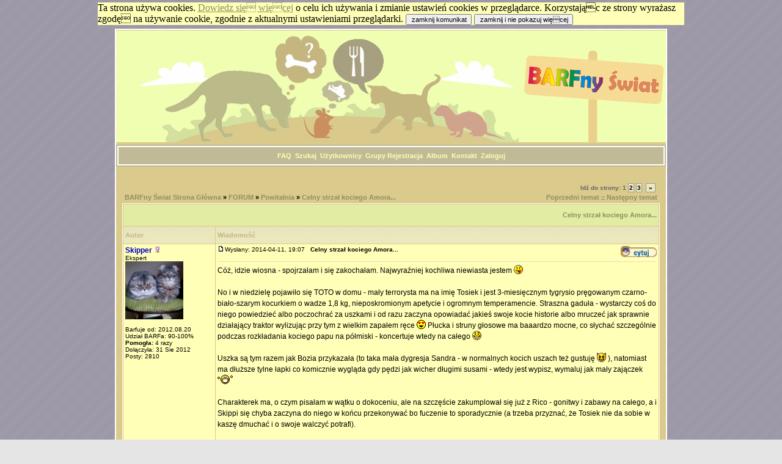

--- FILE ---
content_type: text/html; charset=iso-8859-2
request_url: https://www.barfnyswiat.org/viewtopic.php?p=64848
body_size: 11908
content:
<!DOCTYPE HTML PUBLIC "-//W3C//DTD HTML 4.01 Transitional//EN">
<html dir="ltr">
<head>
	<script type="text/javascript" src="images/jQuery.js"></script>
  <meta http-equiv="Content-Type" content="text/html; charset=iso-8859-2">
  <meta http-equiv="Content-Style-Type" content="text/css">
      <title>BARFny Świat :: Zobacz temat - Celny strzał kociego Amora...</title>
  <link rel="stylesheet" href="templates/forumix/forumix.css" type="text/css">
	<script language="Javascript" type="text/javascript">
	<!--
	var factive_color = '#F9F9F0';
	var faonmouse_color = '#FFFFDD';
	var faonmouse2_color = '#FFFFB7';
	var l_empty_message = 'Musisz wpisać wiadomość przed wysłaniem';
	var no_text_selected = 'Zaznacz najpierw tekst';
	var cname = 'bb038dfef1-1';
	var cpath = '/';
	var cdomain = 'www.barfnyswiat.org';
	var csecure = '0';
				var rmw_max_width = 400;
	var rmw_border_1 = '0px solid #8E8F62';
	var rmw_border_2 = '0px dotted #8E8F62';
	var rmw_image_title = '';
	var img_addr = '';
	//-->
	</script>
	<script language="JavaScript" type="text/javascript" src="images/jsscripts.js"></script>
			<script language="JavaScript" type="text/javascript" src="images/rmw_jslib.js"></script>
</head>
<body bgcolor="#E5E5E5" text="#000000" link="#8E8F62" vlink="#8E8F62" onload="focus_field('focus');">
<script type="text/javascript"></script><noscript><div id="cookies" style="width:960px;border:solid #000 1px;font-size:11px;margin:0 auto">Ta strona używa cookies. <a href="cookies.htm" target="_blank">Dowiedz się więcej</a> o celu ich używania i zmianie ustawień cookies w przeglądarce. Korzystając ze strony wyrażasz zgodę na używanie cookie, zgodnie z aktualnymi ustawieniami przeględarki. W celu wykorzystania pełnej funkcjonalności tej strony konieczne jest włączenie obsługi JavaScript.</div></noscript>
<script type="text/javascript">
function createCookie(name, value, days) {
    if (days) {
        var date = new Date();
        date.setTime(date.getTime() + (days * 24 * 60 * 60 * 1000));
        var expires = "; expires=" + date.toGMTString();
    } else var expires = "";
    document.cookie = escape(name) + "=" + escape(value) + expires + "; path=/";
}

function readCookie(name) {
    var nameEQ = escape(name) + "=";
    var ca = document.cookie.split(';');
    for (var i = 0; i < ca.length; i++) {
        var c = ca[i];
        while (c.charAt(0) == ' ') c = c.substring(1, c.length);
        if (c.indexOf(nameEQ) == 0) return unescape(c.substring(nameEQ.length, c.length));
    }
    return null;
}

function removeDiv() {
    var cookie_div = document.getElementById('cookies');
    cookie_div.parentNode.removeChild(cookie_div).cookie_div;
}

function setShadow() {
    createCookie('zgoda_cookie', 'tak', 90);
    removeDiv();
}

var cookie_val = readCookie('zgoda_cookie');
if(cookie_val == 'tak')
{
  createCookie('zgoda_cookie', 'tak', 90);
}
else
{
  var _div = document.createElement('div');
  _div.id = 'cookies';
  _div.style.width = "960px";
  _div.style.margin = "0 auto";
  _div.style.background = "#ffffb7";
  _div.style.color = "#000000";
  _div.innerHTML = 'Ta strona używa cookies. <a href="cookies.htm" target="_blank">Dowiedz się więcej</a> o celu ich używania i zmianie ustawień cookies w przeglądarce. Korzystając ze strony wyrażasz zgodę na używanie cookie, zgodnie z aktualnymi ustawieniami przeglądarki. <input type="button" id="cookie_but" onClick="removeDiv()" value="zamknij komunikat"/> <input type="button" id="cookie_del" onClick="setShadow()" value="zamknij i nie pokazuj więcej"/>';
  document.body.appendChild(_div);
}
</script>

<table width="100%" border="0" cellpadding="0" cellspacing="0" bgcolor="">
<tr>
<td align="center">
<table width="1035" border="0" bgcolor="" cellpadding="0" cellspacing="6">
<tr>
<td align="center">
<a name="top"></a><table width="75%" cellspacing="0" cellpadding="0" border="0" align="center">
   <tr>
      <td class="bodyline">
	            <a href="index.php"><img src="templates/forumix/images/forumix_header.gif" border="0" alt="BARFny Świat Strona Główna" vspace="1" /></a><img src="templates/forumix/images/forumix_logo.gif" border="0" alt="BARFny Świat Strona Główna" vspace="1" />

                  <table width="100%" cellspacing="0" cellpadding="0" border="0" align="center">
            <tr>
               <td>
               </td>
               <td align="center" width="100%" valign="middle">
               <TABLE ALIGN="CENTER" WIDTH="100%" CELLPADDING="8" BORDER="0" BGCOLOR="#C0BB96"><TR>
               <TD class="bodyline2" ALIGN="CENTER">
                     <a href="faq.php" class="mainmenu">FAQ</a>
                           &nbsp;<a href="search.php" class="mainmenu">Szukaj</a>
                           &nbsp;<a href="memberlist.php" class="mainmenu">Użytkownicy</a>
                           &nbsp;<a href="groupcp.php" class="mainmenu">Grupy</a>

                           
                                                                                 <a href="profile.php?mode=register" class="mainmenu">Rejestracja</a>
                                                                                 &nbsp;<a href="album.php" class="mainmenu">Album</a>
                                                                                 													 &nbsp;<a href="contact.php" class="mainmenu">Kontakt</a>
                                                          &nbsp;<a href="login.php" class="mainmenu">Zaloguj</a>
               </B></TD></TR></TABLE>
                  <table cellspacing="0" cellpadding="0" border="0">
                     <tr>
                    <td align="center" valign="top" nowrap="nowrap"><span class="mainmenu">

                           </span></td>
                     </tr>


                  </table>
               </td>

            </tr>
         </table>   <table width="100%" cellspacing="10" cellpadding="0" border="0" align="center">
   <tr>
      <td>
         		            <!--<script language="JavaScript" type="text/javascript" src="images/rmw_jslib.js"></script>-->
<script type="text/javascript">
//
<!--
var rmw_max_width = 400;
var rmw_border_1 = '1px solid #8E8F62';
var rmw_border_2 = '2px dotted #8E8F62';
var rmw_image_title = '';
var img_addr = '';
//-->
</script>
<br />
<table width="100%" cellspacing="2" cellpadding="2" border="0">
   <tr>
      <td align="left" valign="bottom" class="nav"><span class="nav"><a href="index.php" class="nav">BARFny Świat Strona Główna</a> &raquo;&nbsp;<a href="./index.php?c=17" class="nav">FORUM</a> &raquo;&nbsp;<a href="./viewforum.php?f=29" class="nav">Powitalnia</a> &raquo;&nbsp;<a href="./viewtopic.php?p=64848#64848" class="nav">Celny strzał kociego Amora...</a></span></td>
      <td align="right" valign="middle" nowrap="nowrap"><object><div class="pagination">
Idź do strony: <b>1</b>&nbsp;<a href="viewtopic.php?t=4114&amp;postdays=0&amp;postorder=asc&amp;start=15">2</a>&nbsp;<a href="viewtopic.php?t=4114&amp;postdays=0&amp;postorder=asc&amp;start=30">3</a>&nbsp;&nbsp;<a href="viewtopic.php?t=4114&amp;postdays=0&amp;postorder=asc&amp;start=15" title="Dalej">&nbsp;&raquo;&nbsp;</a></div></object>
<span class="gensmall"><a href="viewtopic.php?t=4114&amp;view=previous" class="nav">Poprzedni temat</a> :: <a href="viewtopic.php?t=4114&amp;view=next" class="nav">Następny temat</a></span></td>
   </tr>
</table>

<table class="forumline" width="100%" cellspacing="1" cellpadding="3" border="0">
	<tr align="right">
			<td colspan="2" class="catHead" align="right" height="28">
		<a class="nav" href="viewtopic.php?t=4114">Celny strzał kociego Amora...</a></td>
   </tr>
      <tr>
      <th class="thLeft" width="150" height="26" nowrap="nowrap">Autor</th>
      <th class="thRight" nowrap="nowrap">Wiadomość</th>
   </tr>
            <tr>
      <td align="left" valign="top" class="row1" nowrap="nowrap" width="150">
         <span class="name"><a name="64823">
		 </a><b><a href="profile.php?mode=viewprofile&amp;u=485" title="Zobacz profil autora" class="gensmall" style="color:#0000CC; font-weight: bold; ; font-size: 12">Skipper</a></b>&nbsp;<img src="templates/forumix/images/icon_minigender_female.gif" width="11" height="11" alt="" border="0" />		 <br />
		 </span>
         <span class="postdetails">Ekspert<br /><img src="images/avatars/2030408889517d2b4daa450.jpg" alt="" border="0" /><br /><br />
                  Barfuje od: 2012.08.20<br />
                  Udział BARFa: 90-100%<br />
                  <b>Pomogła:</b> 4 razy<br />Dołączyła: 31 Sie 2012<br />Posty: 2810<br /></span>
                        </td>
      <td class="row1" width="100%" height="100%" valign="top">
         <table width="100%" style="height: 100%;" border="0" cellspacing="0" cellpadding="0">
            <tr>
               <td valign="top" align="left">               			   <a href="viewtopic.php?p=64823#64823"><img src="templates/forumix/images/icon_minipost.gif" width="12" height="9" alt="" border="0" /></a><span class="postdetails">Wysłany: 2014-04-11, 19:07&nbsp; &nbsp;<b>Celny strzał kociego Amora...</b>
                              </span></td>
               <td valign="top" align="right" nowrap="nowrap"><a href="posting.php?mode=quote&amp;p=64823"><img src="templates/forumix/images/lang_polish/icon_quote.gif" width="59" height="18" alt="" title="Odpowiedz z cytatem" border="0" /></a>    <span class="postdetails"><br /></span></td>
            </tr>
            <tr>
               <td colspan="2"><span class="gensmall"><object><hr></object></span></td>
            </tr>
            <tr>
               <td height="100%" valign="top" colspan="2" onmouseup="if(qu()) quoteAuthor = &quot;Skipper&quot;"><span class="postbody">Cóż, idzie wiosna - spojrzałam i się zakochałam. Najwyraźniej kochliwa niewiasta jestem <img src="images/smiles/icon_razz.gif" alt="&#058;-P" title="&#058;-P" border="0" align="top" />  
<br />

<br />
No i w niedzielę pojawiło się TOTO w domu - mały terrorysta ma na imię Tosiek i jest 3-miesięcznym tygrysio pręgowanym czarno-biało-szarym kocurkiem o wadze 1,8 kg, nieposkromionym apetycie i ogromnym temperamencie. Straszna gaduła - wystarczy coś do niego powiedzieć albo poczochrać za uszkami i od razu zaczyna opowiadać jakieś swoje kocie historie albo mruczeć jak sprawnie działający traktor wylizując przy tym z wielkim zapałem ręce <img src="images/smiles/love.gif" alt="&#058;love&#058;" title="&#058;love&#058;" border="0" align="top" />  Płucka i struny głosowe ma baaardzo mocne, co słychać szczególnie podczas rozkładania kociego papu na półmiski - koncertuje wtedy na całego <img src="images/smiles/icon_lol.gif" alt="&#058;lol&#058;" title="&#058;lol&#058;" border="0" align="top" />  
<br />

<br />
Uszka są tym razem jak Bozia przykazała (to taka mała dygresja Sandra - w normalnych kocich uszach też gustuję <img src="images/smiles/icon_twisted.gif" alt="&#058;twisted&#058;" title="&#058;twisted&#058;" border="0" align="top" />  ), natomiast ma dłuższe tylne łapki co komicznie wygląda gdy pędzi jak wicher długimi susami - wtedy jest wypisz, wymaluj jak mały zajączek <img src="images/smiles/hura.gif" alt="&#058;hura&#058;" title="&#058;hura&#058;" border="0" align="top" />  
<br />

<br />
Charakterek ma, o czym pisałam w wątku o dokoceniu, ale na szczęście zakumplował się już z Rico - gonitwy i zabawy na całego, a i Skippi się chyba zaczyna do niego w końcu przekonywać bo fuczenie to sporadycznie (a trzeba przyznać, że Tosiek nie da sobie w kaszę dmuchać i o swoje walczyć potrafi).
<br />

<br />
Zaś przede wszystkim BARF-uje na całego i wymiata wszystko jak odkurzacz <img src="images/smiles/icon_mrgreen.gif" alt="&#058;mrgreen&#058;" title="&#058;mrgreen&#058;" border="0" align="top" />  
<br />

<br />
A teraz oddaję głos Tośkowi <img src="images/smiles/icon_wink.gif" alt=";-)" title=";-)" border="0" align="top" />  
<br />

<br />
<span style="font-weight: bold"><span style="font-style: italic">Na wstępie to chciałbym się pochwalić, że zafundowałem nowej pańci podróż, której nie zapomni chyba do końca życia, ale nie wiem czy wypada mi tak opowiadać o tym na forum <img src="images/smiles/icon_rolleyes.gif" alt="&#058;roll&#058;" title="&#058;roll&#058;" border="0" align="top" />   Chyba lepiej będzie, jak pominę szczegóły i przejdę do konkretów <img src="images/smiles/kwiatek.gif" alt="&#058;kwiatek&#058;" title="&#058;kwiatek&#058;" border="0" align="top" />  
<br />

<br />
Pierwsza próba podejścia do balkonu i&#8230; czy facet na parapecie to ten Rico, którego niedawno popędziłem na cztery wiatry ???</span></span>
<br />
<img src="http://s19.postimg.org/f5dod0qg3/DSC_7332.jpg" resizemod="on" onload="rmw_img_loaded(this)" border="0" alt="" /> 
<br />

<br />
<span style="font-weight: bold"><span style="font-style: italic">No i jestem pierwszy raz na balkonie &#8211; nie powiem, we dwójkę zawsze raźniej...</span></span>
<br />
<img src="http://s19.postimg.org/d4rq5xjoj/DSC_7343.jpg" resizemod="on" onload="rmw_img_loaded(this)" border="0" alt="" />
<br />
<span style="font-weight: bold"><span style="font-style: italic">
<br />
Oooo... coś siedzi na ścianie, a myśliwym jestem dobrym...
<br />
<img src="http://s19.postimg.org/q7irbgkir/DSC_7337_1.jpg" resizemod="on" onload="rmw_img_loaded(this)" border="0" alt="" /> 
<br />

<br />
...i fruwa koło balkonu...
<br />
<img src="http://s19.postimg.org/ujbye7gtf/DSC_7342.jpg" resizemod="on" onload="rmw_img_loaded(this)" border="0" alt="" /> 
<br />

<br />
No nie, znaleźli mnie. A tak się dobrze schowałem po balkonowym krzesłem...
<br />
<img src="http://s19.postimg.org/n71wux97n/DSC_7339.jpg" resizemod="on" onload="rmw_img_loaded(this)" border="0" alt="" />
<br />

<br />
Jestem z plemienia Kocich Czarnych Stóp <img src="images/smiles/icon_razz.gif" alt="&#058;-P" title="&#058;-P" border="0" align="top" />  
<br />
<img src="http://s19.postimg.org/knavekb1f/DSC_7354.jpg" resizemod="on" onload="rmw_img_loaded(this)" border="0" alt="" /> 
<br />

<br />
Każdy porządny koci (i nie tylko) facet powinien sobie jajka od czasu do czasu umyć&#8230; <img src="images/smiles/icon_twisted.gif" alt="&#058;twisted&#058;" title="&#058;twisted&#058;" border="0" align="top" />  
<br />
<img src="http://s19.postimg.org/g007z1yar/DSC_7299_4.jpg" resizemod="on" onload="rmw_img_loaded(this)" border="0" alt="" /> 
<br />

<br />
Nowa pańcia jest niezła &#8211; dostałem do skosztowania przepiórkę (i przy okazji podprowadziłem Rico jego porcję) &#8211; mniam, mniam pyszności&#8230;
<br />
<img src="http://s19.postimg.org/4qc3huin7/DSC_7368.jpg" resizemod="on" onload="rmw_img_loaded(this)" border="0" alt="" /> 
<br />

<br />
I co by tu jeszcze spsocić ?
<br />
<img src="http://s19.postimg.org/dez8p9yar/DSC00646.jpg" resizemod="on" onload="rmw_img_loaded(this)" border="0" alt="" /> 
<br />

<br />
Chociaż nie &#8211; chyba czas na drzemkę, a w tym domu mają świeeetny drapak&#8230;</span></span>
<br />
<img src="http://s19.postimg.org/jat6codlv/DSC_7358.jpg" resizemod="on" onload="rmw_img_loaded(this)" border="0" alt="" />
<br />

<br />
<span style="color: red"><span style="font-weight: bold">No i teraz pytanie - kto zgadnie jaka to rasa ?</span></span>
<br />
<span style="font-weight: bold">Mgławica</span> - mam nadzieję, że dasz szanse innym... <img src="images/smiles/icon_mrgreen.gif" alt="&#058;mrgreen&#058;" title="&#058;mrgreen&#058;" border="0" align="top" /> </span></td>
            </tr>
						<tr>
				<td colspan="2" valign="bottom" align="left"><span class="postbody">_________________<br /><span style="font-size: 11px; line-height: normal"><span style="font-style: italic"><span style="font-weight: bold"><span style="color: green">Mimo, że regulamin forum to FIKCJA - Śpiewać to rzecz ludzka, miauczeć to rzecz boska...</span></span></span></span> <span style="font-size: 11px; line-height: normal"><span style="font-style: italic"><span style="color: green"> <img src="images/smiles/icon_mrgreen.gif" alt="&#058;mrgreen&#058;" title="&#058;mrgreen&#058;" border="0" align="top" /> (Zhuangzi &#24196;&#23376;)</span></span></span></span></td>
			</tr>
									<tr>
				<td colspan="2" align="right"><span class="gensmall">Ostatnio zmieniony przez <a href="profile.php?mode=viewprofile&amp;u=172">Sandra</a> 2014-04-16, 21:23, w całości zmieniany 1 raz&nbsp;&nbsp;</span></td>
			</tr>
			         </table>
      </td>
   </tr>
	<tr>
		<td class="row1" align="left" valign="middle">
						<a href="#64850"><img src="templates/forumix/images/topic_merge.gif" width="19" height="18" alt="" border="0" /></a>					</td>
		<td class="row1" width="100%" valign="top" nowrap="nowrap">
			<table cellspacing="0" cellpadding="0" border="0" width="100%">
				<tr>
					<td valign="top" nowrap="nowrap"><a href="profile.php?mode=viewprofile&amp;u=485"><img src="templates/forumix/images/lang_polish/icon_profile.gif" width="59" height="18" alt="" title="Zobacz profil autora" border="0" /></a> <a href="privmsg.php?mode=post&amp;u=485"><img src="templates/forumix/images/lang_polish/icon_pm.gif" width="59" height="18" alt="" title="Wyślij prywatną wiadomość" border="0" /></a>   </td>
					<td valign="top" align="left" width="177">
						<table border="0" cellpadding="0" cellspacing="0" style="border-collapse: collapse">
							<tr>
																								<td>&nbsp;</td>
								<td nowrap="nowrap">
																	</td>
							</tr>
						</table>
					</td>
					<td width="100%" align="right"><span class="nav">
												&nbsp; </span>
					</td>
				</tr>
			</table>
                  </td>
   </tr>

	  
      <tr>
		<td class="spaceRow" colspan="2" height="1"><img src="templates/forumix/images/spacer.gif" alt="" width="1" height="1" /></td>
   </tr>
   

         <tr>
      <td align="left" valign="top" class="row2" nowrap="nowrap" width="150">
         <span class="name"><a name="64825">
		 </a><b><a href="profile.php?mode=viewprofile&amp;u=436" title="Zobacz profil autora" class="gensmall" style="color:#0000CC; font-weight: bold; ; font-size: 12">ciocia_mlotek</a></b>&nbsp;<img src="templates/forumix/images/icon_minigender_female.gif" width="11" height="11" alt="" border="0" />		 <br />
		 </span>
         <span class="postdetails">Ekspert<br /><img src="images/avatars/179798156852f6866ae6a5e.jpg" alt="" border="0" /><br /><br />
                  Barfuje od: 25.07.12<br />
                  Udział BARFa: 90-100%<br />
                  <b>Pomogła:</b> 11 razy<br />Dołączyła: 01 Sie 2012<br />Posty: 4452<br />Skąd: góry Szkocji<br /></span>
                        </td>
      <td class="row2" width="100%" height="100%" valign="top">
         <table width="100%" style="height: 100%;" border="0" cellspacing="0" cellpadding="0">
            <tr>
               <td valign="top" align="left">               			   <a href="viewtopic.php?p=64825#64825"><img src="templates/forumix/images/icon_minipost.gif" width="12" height="9" alt="" border="0" /></a><span class="postdetails">Wysłany: 2014-04-11, 19:14&nbsp; &nbsp;<b></b>
                              </span></td>
               <td valign="top" align="right" nowrap="nowrap"><a href="posting.php?mode=quote&amp;p=64825"><img src="templates/forumix/images/lang_polish/icon_quote.gif" width="59" height="18" alt="" title="Odpowiedz z cytatem" border="0" /></a>    <span class="postdetails"><br /></span></td>
            </tr>
            <tr>
               <td colspan="2"><span class="gensmall"><object><hr></object></span></td>
            </tr>
            <tr>
               <td height="100%" valign="top" colspan="2" onmouseup="if(qu()) quoteAuthor = &quot;ciocia_mlotek&quot;"><span class="postbody">Manksik?  <img src="images/smiles/icon_mrgreen.gif" alt="&#058;mrgreen&#058;" title="&#058;mrgreen&#058;" border="0" align="top" /> </span></td>
            </tr>
						<tr>
				<td colspan="2" valign="bottom" align="left"><span class="postbody">_________________<br /><a href="http://www.barfnyswiat.org/viewtopic.php?t=1329" rel="nofollow" target="_blank" class="postlink">Taz i Cu sith na surowo</a></span></td>
			</tr>
						         </table>
      </td>
   </tr>
	<tr>
		<td class="row2" align="left" valign="middle">
						<a href="#top"><img src="templates/forumix/images/topic_move.gif" width="19" height="18" alt="" border="0" /></a>					</td>
		<td class="row2" width="100%" valign="top" nowrap="nowrap">
			<table cellspacing="0" cellpadding="0" border="0" width="100%">
				<tr>
					<td valign="top" nowrap="nowrap"><a href="profile.php?mode=viewprofile&amp;u=436"><img src="templates/forumix/images/lang_polish/icon_profile.gif" width="59" height="18" alt="" title="Zobacz profil autora" border="0" /></a> <a href="privmsg.php?mode=post&amp;u=436"><img src="templates/forumix/images/lang_polish/icon_pm.gif" width="59" height="18" alt="" title="Wyślij prywatną wiadomość" border="0" /></a>   </td>
					<td valign="top" align="left" width="177">
						<table border="0" cellpadding="0" cellspacing="0" style="border-collapse: collapse">
							<tr>
																								<td>&nbsp;</td>
								<td nowrap="nowrap">
																	</td>
							</tr>
						</table>
					</td>
					<td width="100%" align="right"><span class="nav">
												&nbsp; </span>
					</td>
				</tr>
			</table>
                  </td>
   </tr>

	  
      <tr>
		<td class="spaceRow" colspan="2" height="1"><img src="templates/forumix/images/spacer.gif" alt="" width="1" height="1" /></td>
   </tr>
   

         <tr>
      <td align="left" valign="top" class="row1" nowrap="nowrap" width="150">
         <span class="name"><a name="64827">
		 </a><b><a href="profile.php?mode=viewprofile&amp;u=447" title="Zobacz profil autora" class="gensmall" style="color:#0000CC; font-weight: bold; ; font-size: 12">Sojuz</a></b>&nbsp;<img src="templates/forumix/images/icon_minigender_male.gif" width="11" height="11" alt="" border="0" />		 <br />
		 </span>
         <span class="postdetails">Ekspert<br /><img src="images/avatars/108862742759dfbdc8d4f47.jpg" alt="" border="0" /><br /><br />
                  Barfuje od: 09.2012<br />
                  <b>Pomógł:</b> 10 razy<br />Wiek: 32 <br />Dołączył: 06 Sie 2012<br />Posty: 1432<br />Skąd: Poznań<br /></span>
                        </td>
      <td class="row1" width="100%" height="100%" valign="top">
         <table width="100%" style="height: 100%;" border="0" cellspacing="0" cellpadding="0">
            <tr>
               <td valign="top" align="left">               			   <a href="viewtopic.php?p=64827#64827"><img src="templates/forumix/images/icon_minipost.gif" width="12" height="9" alt="" border="0" /></a><span class="postdetails">Wysłany: 2014-04-11, 19:18&nbsp; &nbsp;<b></b>
                              </span></td>
               <td valign="top" align="right" nowrap="nowrap"><a href="posting.php?mode=quote&amp;p=64827"><img src="templates/forumix/images/lang_polish/icon_quote.gif" width="59" height="18" alt="" title="Odpowiedz z cytatem" border="0" /></a>    <span class="postdetails"><br /></span></td>
            </tr>
            <tr>
               <td colspan="2"><span class="gensmall"><object><hr></object></span></td>
            </tr>
            <tr>
               <td height="100%" valign="top" colspan="2" onmouseup="if(qu()) quoteAuthor = &quot;Sojuz&quot;"><span class="postbody">Dlaczego założyłaś osobny wątek? <img src="images/smiles/icon_razz.gif" alt="&#058;-P" title="&#058;-P" border="0" align="top" />  
<br />

<br />
Ja spróbuję szczęścia: Amerykański bobtail. No właśnie nie widać ogona. Albo rasa z krótkim ogonem, albo bez niego.</span></td>
            </tr>
						<tr>
				<td colspan="2" valign="bottom" align="left"><span class="postbody">_________________<br />Naturalne stało się sztuczne, a prawdę uznano za kłamstwo.</span></td>
			</tr>
						         </table>
      </td>
   </tr>
	<tr>
		<td class="row1" align="left" valign="middle">
						<a href="#top"><img src="templates/forumix/images/topic_move.gif" width="19" height="18" alt="" border="0" /></a>					</td>
		<td class="row1" width="100%" valign="top" nowrap="nowrap">
			<table cellspacing="0" cellpadding="0" border="0" width="100%">
				<tr>
					<td valign="top" nowrap="nowrap"><a href="profile.php?mode=viewprofile&amp;u=447"><img src="templates/forumix/images/lang_polish/icon_profile.gif" width="59" height="18" alt="" title="Zobacz profil autora" border="0" /></a> <a href="privmsg.php?mode=post&amp;u=447"><img src="templates/forumix/images/lang_polish/icon_pm.gif" width="59" height="18" alt="" title="Wyślij prywatną wiadomość" border="0" /></a> <a href="mailto:dszczer@gmail.com"><img src="templates/forumix/images/lang_polish/icon_email.gif" width="59" height="18" alt="" title="Wyślij email" border="0" /></a>  </td>
					<td valign="top" align="left" width="177">
						<table border="0" cellpadding="0" cellspacing="0" style="border-collapse: collapse">
							<tr>
																								<td>&nbsp;</td>
								<td nowrap="nowrap">
																	</td>
							</tr>
						</table>
					</td>
					<td width="100%" align="right"><span class="nav">
												&nbsp; </span>
					</td>
				</tr>
			</table>
                  </td>
   </tr>

	  
      <tr>
		<td class="spaceRow" colspan="2" height="1"><img src="templates/forumix/images/spacer.gif" alt="" width="1" height="1" /></td>
   </tr>
   

         <tr>
      <td align="left" valign="top" class="row2" nowrap="nowrap" width="150">
         <span class="name"><a name="64829">
		 </a><b><a href="profile.php?mode=viewprofile&amp;u=405" title="Zobacz profil autora" class="gensmall" style="font-size: 12">Meri</a></b>&nbsp;<img src="templates/forumix/images/icon_minigender_female.gif" width="11" height="11" alt="" border="0" />		 <br />
		 </span>
         <span class="postdetails"><br />
                  Barfuje od: 12.08.2012<br />
                  Udział BARFa: 90-100%<br />
                  Dołączyła: 07 Lip 2012<br />Posty: 863<br />Skąd: Nowy Targ<br /></span>
                        </td>
      <td class="row2" width="100%" height="100%" valign="top">
         <table width="100%" style="height: 100%;" border="0" cellspacing="0" cellpadding="0">
            <tr>
               <td valign="top" align="left">               			   <a href="viewtopic.php?p=64829#64829"><img src="templates/forumix/images/icon_minipost.gif" width="12" height="9" alt="" border="0" /></a><span class="postdetails">Wysłany: 2014-04-11, 19:21&nbsp; &nbsp;<b></b>
                              </span></td>
               <td valign="top" align="right" nowrap="nowrap"><a href="posting.php?mode=quote&amp;p=64829"><img src="templates/forumix/images/lang_polish/icon_quote.gif" width="59" height="18" alt="" title="Odpowiedz z cytatem" border="0" /></a>    <span class="postdetails"><br /></span></td>
            </tr>
            <tr>
               <td colspan="2"><span class="gensmall"><object><hr></object></span></td>
            </tr>
            <tr>
               <td height="100%" valign="top" colspan="2" onmouseup="if(qu()) quoteAuthor = &quot;Meri&quot;"><span class="postbody">Kurylski bobtail jak nie ma ogona <img src="images/smiles/icon_razz.gif" alt="&#058;-P" title="&#058;-P" border="0" align="top" />  ?</span></td>
            </tr>
						<tr>
				<td colspan="2" valign="bottom" align="left"><span class="postbody">_________________<br /><a href="http://www.velvetmedium.blogspot.com" rel="nofollow" target="_blank" class="postlink"><img src="http://3.bp.blogspot.com/-V8uWj2dManE/Ugy14-ZJIoI/AAAAAAAADdE/C9bNYxDjVYs/s1600/banner.gif" resizemod="on" onload="rmw_img_loaded(this)" border="0" alt="" /></a></span></td>
			</tr>
						         </table>
      </td>
   </tr>
	<tr>
		<td class="row2" align="left" valign="middle">
						<a href="#top"><img src="templates/forumix/images/topic_move.gif" width="19" height="18" alt="" border="0" /></a>					</td>
		<td class="row2" width="100%" valign="top" nowrap="nowrap">
			<table cellspacing="0" cellpadding="0" border="0" width="100%">
				<tr>
					<td valign="top" nowrap="nowrap"><a href="profile.php?mode=viewprofile&amp;u=405"><img src="templates/forumix/images/lang_polish/icon_profile.gif" width="59" height="18" alt="" title="Zobacz profil autora" border="0" /></a> <a href="privmsg.php?mode=post&amp;u=405"><img src="templates/forumix/images/lang_polish/icon_pm.gif" width="59" height="18" alt="" title="Wyślij prywatną wiadomość" border="0" /></a> <a href="mailto:meni95@interia.eu"><img src="templates/forumix/images/lang_polish/icon_email.gif" width="59" height="18" alt="" title="Wyślij email" border="0" /></a> <a href="http://www.http://velvetmedium.blogspot.com/" target="_userwww" rel="nofollow"><img src="templates/forumix/images/lang_polish/icon_www.gif" width="59" height="18" alt="" title="Odwiedź stronę autora" border="0" /></a> </td>
					<td valign="top" align="left" width="177">
						<table border="0" cellpadding="0" cellspacing="0" style="border-collapse: collapse">
							<tr>
																<td>&nbsp;</td>
								<td width="59" height="19" valign="top">
									<div style="position:relative"><a href="gg.php?mode=gadu&amp;u=405"><img src="templates/forumix/images/lang_polish/icon_aim.gif" width="59" height="18" alt="" title="Numer Gadu-Gadu: 13874215" border="0" /></a><div style="position:absolute;left:3px;top:-1px"><a href="gg:13874215"><img src="http://status.gadu-gadu.pl/users/status.asp?id=13874215&amp;styl=1" alt="" title="13874215" border="0" width="16" height="16" /></a></div></div>
								</td>
																								<td>&nbsp;</td>
								<td nowrap="nowrap">
																	</td>
							</tr>
						</table>
					</td>
					<td width="100%" align="right"><span class="nav">
												&nbsp; </span>
					</td>
				</tr>
			</table>
                  </td>
   </tr>

	  
      <tr>
		<td class="spaceRow" colspan="2" height="1"><img src="templates/forumix/images/spacer.gif" alt="" width="1" height="1" /></td>
   </tr>
   

         <tr>
      <td align="left" valign="top" class="row1" nowrap="nowrap" width="150">
         <span class="name"><a name="64834">
		 </a><b><a href="profile.php?mode=viewprofile&amp;u=1041" title="Zobacz profil autora" class="gensmall" style="color:#CC6699; font-size: 12">situnia</a></b>&nbsp;<img src="templates/forumix/images/icon_minigender_female.gif" width="11" height="11" alt="" border="0" />		 <br />
		 </span>
         <span class="postdetails">BARFny Hodowca<br /><img src="images/avatars/7616730825307bfea41305.jpg" alt="" border="0" /><br /><br />
                  Barfuje od: 18.10.2013<br />
                  Udział BARFa: 90-100%<br />
                  Dołączyła: 14 Paź 2013<br />Posty: 813<br />Skąd: Warszawa<br /></span>
                        </td>
      <td class="row1" width="100%" height="100%" valign="top">
         <table width="100%" style="height: 100%;" border="0" cellspacing="0" cellpadding="0">
            <tr>
               <td valign="top" align="left">               			   <a href="viewtopic.php?p=64834#64834"><img src="templates/forumix/images/icon_minipost.gif" width="12" height="9" alt="" border="0" /></a><span class="postdetails">Wysłany: 2014-04-11, 19:55&nbsp; &nbsp;<b></b>
                              </span></td>
               <td valign="top" align="right" nowrap="nowrap"><a href="posting.php?mode=quote&amp;p=64834"><img src="templates/forumix/images/lang_polish/icon_quote.gif" width="59" height="18" alt="" title="Odpowiedz z cytatem" border="0" /></a>    <span class="postdetails"><br /></span></td>
            </tr>
            <tr>
               <td colspan="2"><span class="gensmall"><object><hr></object></span></td>
            </tr>
            <tr>
               <td height="100%" valign="top" colspan="2" onmouseup="if(qu()) quoteAuthor = &quot;situnia&quot;"><span class="postbody">To ja też się nie odzywam  <img src="images/smiles/icon_wink.gif" alt=";-)" title=";-)" border="0" align="top" /> 
<br />

<br />
A swoją drogą a propos kotów &quot;bez ogona&quot; <a href="http://3.bp.blogspot.com/_wA80aCFPY9o/TCNG9whGj3I/AAAAAAAAA7A/q9p90Ei8iac/s1600/618149.jpg" rel="nofollow" target="_blank" class="postlink">http://3.bp.blogspot.com/...1600/618149.jpg</a> <img src="images/smiles/icon_biggrin.gif" alt="&#058;-D" title="&#058;-D" border="0" align="top" /> </span></td>
            </tr>
						<tr>
				<td colspan="2" valign="bottom" align="left"><span class="postbody">_________________<br /><a href="http://www.firstsnow.pl/" rel="nofollow" target="_blank" class="postlink"><img src="http://firstsnow.pl/wp-content/uploads/2014/07/Firstsnowbanerblog.jpg" resizemod="on" onload="rmw_img_loaded(this)" border="0" alt="" /></a>
<br />
To jak traktujesz koty decyduje o twoim miejscu w niebie. - Robert A. Heinlein</span></td>
			</tr>
						         </table>
      </td>
   </tr>
	<tr>
		<td class="row1" align="left" valign="middle">
						<a href="#top"><img src="templates/forumix/images/topic_move.gif" width="19" height="18" alt="" border="0" /></a>					</td>
		<td class="row1" width="100%" valign="top" nowrap="nowrap">
			<table cellspacing="0" cellpadding="0" border="0" width="100%">
				<tr>
					<td valign="top" nowrap="nowrap"><a href="profile.php?mode=viewprofile&amp;u=1041"><img src="templates/forumix/images/lang_polish/icon_profile.gif" width="59" height="18" alt="" title="Zobacz profil autora" border="0" /></a> <a href="privmsg.php?mode=post&amp;u=1041"><img src="templates/forumix/images/lang_polish/icon_pm.gif" width="59" height="18" alt="" title="Wyślij prywatną wiadomość" border="0" /></a>  <a href="http://firstsnow.pl/" target="_userwww" rel="nofollow"><img src="templates/forumix/images/lang_polish/icon_www.gif" width="59" height="18" alt="" title="Odwiedź stronę autora" border="0" /></a> </td>
					<td valign="top" align="left" width="177">
						<table border="0" cellpadding="0" cellspacing="0" style="border-collapse: collapse">
							<tr>
																								<td>&nbsp;</td>
								<td nowrap="nowrap">
																	</td>
							</tr>
						</table>
					</td>
					<td width="100%" align="right"><span class="nav">
												&nbsp; </span>
					</td>
				</tr>
			</table>
                  </td>
   </tr>

	  
      <tr>
		<td class="spaceRow" colspan="2" height="1"><img src="templates/forumix/images/spacer.gif" alt="" width="1" height="1" /></td>
   </tr>
   

         <tr>
      <td align="left" valign="top" class="row2" nowrap="nowrap" width="150">
         <span class="name"><a name="64838">
		 </a><b><a href="profile.php?mode=viewprofile&amp;u=450" title="Zobacz profil autora" class="gensmall" style="color:#0000CC; font-weight: bold; ; font-size: 12">shana55</a></b>&nbsp;<img src="templates/forumix/images/icon_minigender_female.gif" width="11" height="11" alt="" border="0" />		 <br />
		 </span>
         <span class="postdetails">Ekspert<br /><br />
                  Barfuje od: 08.2012<br />
                  Udział BARFa: 90-100%<br />
                  <b>Pomogła:</b> 22 razy<br />Dołączyła: 07 Sie 2012<br />Posty: 5339<br /></span>
                        </td>
      <td class="row2" width="100%" height="100%" valign="top">
         <table width="100%" style="height: 100%;" border="0" cellspacing="0" cellpadding="0">
            <tr>
               <td valign="top" align="left">               			   <a href="viewtopic.php?p=64838#64838"><img src="templates/forumix/images/icon_minipost.gif" width="12" height="9" alt="" border="0" /></a><span class="postdetails">Wysłany: 2014-04-11, 20:16&nbsp; &nbsp;<b></b>
                              </span></td>
               <td valign="top" align="right" nowrap="nowrap"><a href="posting.php?mode=quote&amp;p=64838"><img src="templates/forumix/images/lang_polish/icon_quote.gif" width="59" height="18" alt="" title="Odpowiedz z cytatem" border="0" /></a>    <span class="postdetails"><br /></span></td>
            </tr>
            <tr>
               <td colspan="2"><span class="gensmall"><object><hr></object></span></td>
            </tr>
            <tr>
               <td height="100%" valign="top" colspan="2" onmouseup="if(qu()) quoteAuthor = &quot;shana55&quot;"><span class="postbody">Cudny mały, cudny  <img src="images/smiles/love.gif" alt="&#058;love&#058;" title="&#058;love&#058;" border="0" align="top" />  profil ma prosty jak NFO i uszy ale ogona nie widać. Sama jestem ciekawa gdzie takie cudo się uchowało  <img src="images/smiles/icon_twisted.gif" alt="&#058;twisted&#058;" title="&#058;twisted&#058;" border="0" align="top" /> </span></td>
            </tr>
						         </table>
      </td>
   </tr>
	<tr>
		<td class="row2" align="left" valign="middle">
						<a href="#top"><img src="templates/forumix/images/topic_move.gif" width="19" height="18" alt="" border="0" /></a>					</td>
		<td class="row2" width="100%" valign="top" nowrap="nowrap">
			<table cellspacing="0" cellpadding="0" border="0" width="100%">
				<tr>
					<td valign="top" nowrap="nowrap"><a href="profile.php?mode=viewprofile&amp;u=450"><img src="templates/forumix/images/lang_polish/icon_profile.gif" width="59" height="18" alt="" title="Zobacz profil autora" border="0" /></a> <a href="privmsg.php?mode=post&amp;u=450"><img src="templates/forumix/images/lang_polish/icon_pm.gif" width="59" height="18" alt="" title="Wyślij prywatną wiadomość" border="0" /></a>   </td>
					<td valign="top" align="left" width="177">
						<table border="0" cellpadding="0" cellspacing="0" style="border-collapse: collapse">
							<tr>
																								<td>&nbsp;</td>
								<td nowrap="nowrap">
																	</td>
							</tr>
						</table>
					</td>
					<td width="100%" align="right"><span class="nav">
												&nbsp; </span>
					</td>
				</tr>
			</table>
                  </td>
   </tr>

	  
      <tr>
		<td class="spaceRow" colspan="2" height="1"><img src="templates/forumix/images/spacer.gif" alt="" width="1" height="1" /></td>
   </tr>
   

         <tr>
      <td align="left" valign="top" class="row1" nowrap="nowrap" width="150">
         <span class="name"><a name="64842">
		 </a><b><a href="profile.php?mode=viewprofile&amp;u=485" title="Zobacz profil autora" class="gensmall" style="color:#0000CC; font-weight: bold; ; font-size: 12">Skipper</a></b>&nbsp;<img src="templates/forumix/images/icon_minigender_female.gif" width="11" height="11" alt="" border="0" />		 <br />
		 </span>
         <span class="postdetails">Ekspert<br /><img src="images/avatars/2030408889517d2b4daa450.jpg" alt="" border="0" /><br /><br />
                  Barfuje od: 2012.08.20<br />
                  Udział BARFa: 90-100%<br />
                  <b>Pomogła:</b> 4 razy<br />Dołączyła: 31 Sie 2012<br />Posty: 2810<br /></span>
                        </td>
      <td class="row1" width="100%" height="100%" valign="top">
         <table width="100%" style="height: 100%;" border="0" cellspacing="0" cellpadding="0">
            <tr>
               <td valign="top" align="left">               			   <a href="viewtopic.php?p=64842#64842"><img src="templates/forumix/images/icon_minipost.gif" width="12" height="9" alt="" border="0" /></a><span class="postdetails">Wysłany: 2014-04-11, 20:25&nbsp; &nbsp;<b></b>
                              </span></td>
               <td valign="top" align="right" nowrap="nowrap"><a href="posting.php?mode=quote&amp;p=64842"><img src="templates/forumix/images/lang_polish/icon_quote.gif" width="59" height="18" alt="" title="Odpowiedz z cytatem" border="0" /></a>    <span class="postdetails"><br /></span></td>
            </tr>
            <tr>
               <td colspan="2"><span class="gensmall"><object><hr></object></span></td>
            </tr>
            <tr>
               <td height="100%" valign="top" colspan="2" onmouseup="if(qu()) quoteAuthor = &quot;Skipper&quot;"><span class="postbody">A tak starałam się ukryć ten pompon na pupie (kociej oczywiście) <img src="images/smiles/icon_twisted.gif" alt="&#058;twisted&#058;" title="&#058;twisted&#058;" border="0" align="top" />  
<br />

<br />
Tosiek jest bobtail kurylski. Tak więc Meri możesz zostać wirtualną matką chrzestną Tośka <img src="images/smiles/kwiatek.gif" alt="&#058;kwiatek&#058;" title="&#058;kwiatek&#058;" border="0" align="top" />  
<br />

<br />
To nie jest tak, że bobtaile nie mają ogonków. Ogonki mają po prostu krótkie i jak się trafi bardzo mało kręgów to może wyglądać tak, jakby nie miał. Ogonek swój ostateczny kształt osiąga, jak kot ma ok. roku - u Tośka na razie ogonek jest króciutki i zakręcony w prawo <img src="images/smiles/icon_mrgreen.gif" alt="&#058;mrgreen&#058;" title="&#058;mrgreen&#058;" border="0" align="top" />  Kręgów w ogonku mu chyba raczej nie przybędzie, w każdym razie Tosiek jest u mnie prawie tydzień i widzę, że ogonek robi się taki bardziej sterczący <img src="images/smiles/icon_wink.gif" alt=";-)" title=";-)" border="0" align="top" />  
<br />

<br />
<img src="http://s19.postimg.org/9ov0imx2b/image.jpg" resizemod="on" onload="rmw_img_loaded(this)" border="0" alt="" />
<br />

<br />
Tutaj na krześle ogonek jest trochę mało widoczny, ale za to doskonale widać zgrabne pręgowane tośkowe udka <img src="images/smiles/icon_mrgreen.gif" alt="&#058;mrgreen&#058;" title="&#058;mrgreen&#058;" border="0" align="top" />  
<br />
<img src="http://s19.postimg.org/7dwyegmar/DSC_7341.jpg" resizemod="on" onload="rmw_img_loaded(this)" border="0" alt="" />
<br />

<br />
Tosiu wygląda bardzo ciekawie jak normalnie chodzi bo ma dupkę lekko podniesioną do góry i na niej wyeksponowany pomponik <img src="images/smiles/love.gif" alt="&#058;love&#058;" title="&#058;love&#058;" border="0" align="top" />  Jak patrzeć na niego z tyłu jak pędzi to normalnie uciekający zając.
<br />

<br />
Fakt posiadania malutkiego ogonka skwapliwie wykorzystuje Rico, bo ciągle chodzi za Tośkiem i z lubością obwąchuje mu jajka <img src="images/smiles/icon_twisted.gif" alt="&#058;twisted&#058;" title="&#058;twisted&#058;" border="0" align="top" /> 
<br />

<br />
<span style="font-weight: bold">Sojuz</span>, u mnie każdy kot ma osobny wątek. Ale teraz zastanawiam się, czy nie zrobić 3 w 1 <img src="images/smiles/icon_wink.gif" alt=";-)" title=";-)" border="0" align="top" />  
<br />

<br />
<span style="font-weight: bold">Ciocia_młotek</span> - manxa bym w życiu nie wzięła (mam już jednego kota brachycefalicznego z problemami oddechowymi), u tych kotów brak ogona jest związany z problemami z kręgosłupem. U bobtaili kurylskich krótki ogonek na nic nie wpływa, a w ogóle ta rasa ponoć jest bardzo odporna na kocie choroby typu FIV, FIP, FeLV.
<br />
Przyznam, że po rozmowie z dr Niziołkiem podczas wykonywania echo serca u Skippiego zaczęłam zastanawiać się nad bezsensownością wykształcania określonych cech u niektórych ras kotów (np. pyszczek persa płaski jak talerz - ten kot niestety jest kaleką od urodzenia - po co mu to robić ?).</span></td>
            </tr>
						<tr>
				<td colspan="2" valign="bottom" align="left"><span class="postbody">_________________<br /><span style="font-size: 11px; line-height: normal"><span style="font-style: italic"><span style="font-weight: bold"><span style="color: green">Mimo, że regulamin forum to FIKCJA - Śpiewać to rzecz ludzka, miauczeć to rzecz boska...</span></span></span></span> <span style="font-size: 11px; line-height: normal"><span style="font-style: italic"><span style="color: green"> <img src="images/smiles/icon_mrgreen.gif" alt="&#058;mrgreen&#058;" title="&#058;mrgreen&#058;" border="0" align="top" /> (Zhuangzi &#24196;&#23376;)</span></span></span></span></td>
			</tr>
									<tr>
				<td colspan="2" align="right"><span class="gensmall">Ostatnio zmieniony przez <a href="profile.php?mode=viewprofile&amp;u=485">Skipper</a> 2014-04-11, 20:28, w całości zmieniany 1 raz&nbsp;&nbsp;</span></td>
			</tr>
			         </table>
      </td>
   </tr>
	<tr>
		<td class="row1" align="left" valign="middle">
						<a href="#top"><img src="templates/forumix/images/topic_move.gif" width="19" height="18" alt="" border="0" /></a>					</td>
		<td class="row1" width="100%" valign="top" nowrap="nowrap">
			<table cellspacing="0" cellpadding="0" border="0" width="100%">
				<tr>
					<td valign="top" nowrap="nowrap"><a href="profile.php?mode=viewprofile&amp;u=485"><img src="templates/forumix/images/lang_polish/icon_profile.gif" width="59" height="18" alt="" title="Zobacz profil autora" border="0" /></a> <a href="privmsg.php?mode=post&amp;u=485"><img src="templates/forumix/images/lang_polish/icon_pm.gif" width="59" height="18" alt="" title="Wyślij prywatną wiadomość" border="0" /></a>   </td>
					<td valign="top" align="left" width="177">
						<table border="0" cellpadding="0" cellspacing="0" style="border-collapse: collapse">
							<tr>
																								<td>&nbsp;</td>
								<td nowrap="nowrap">
																	</td>
							</tr>
						</table>
					</td>
					<td width="100%" align="right"><span class="nav">
												&nbsp; </span>
					</td>
				</tr>
			</table>
                  </td>
   </tr>

	  
      <tr>
		<td class="spaceRow" colspan="2" height="1"><img src="templates/forumix/images/spacer.gif" alt="" width="1" height="1" /></td>
   </tr>
   

         <tr>
      <td align="left" valign="top" class="row2" nowrap="nowrap" width="150">
         <span class="name"><a name="64843">
		 </a><b><a href="profile.php?mode=viewprofile&amp;u=405" title="Zobacz profil autora" class="gensmall" style="font-size: 12">Meri</a></b>&nbsp;<img src="templates/forumix/images/icon_minigender_female.gif" width="11" height="11" alt="" border="0" />		 <br />
		 </span>
         <span class="postdetails"><br />
                  Barfuje od: 12.08.2012<br />
                  Udział BARFa: 90-100%<br />
                  Dołączyła: 07 Lip 2012<br />Posty: 863<br />Skąd: Nowy Targ<br /></span>
                        </td>
      <td class="row2" width="100%" height="100%" valign="top">
         <table width="100%" style="height: 100%;" border="0" cellspacing="0" cellpadding="0">
            <tr>
               <td valign="top" align="left">               			   <a href="viewtopic.php?p=64843#64843"><img src="templates/forumix/images/icon_minipost.gif" width="12" height="9" alt="" border="0" /></a><span class="postdetails">Wysłany: 2014-04-11, 20:27&nbsp; &nbsp;<b></b>
                              </span></td>
               <td valign="top" align="right" nowrap="nowrap"><a href="posting.php?mode=quote&amp;p=64843"><img src="templates/forumix/images/lang_polish/icon_quote.gif" width="59" height="18" alt="" title="Odpowiedz z cytatem" border="0" /></a>    <span class="postdetails"><br /></span></td>
            </tr>
            <tr>
               <td colspan="2"><span class="gensmall"><object><hr></object></span></td>
            </tr>
            <tr>
               <td height="100%" valign="top" colspan="2" onmouseup="if(qu()) quoteAuthor = &quot;Meri&quot;"><span class="postbody">Ohh to dumna jestem, dorobiłam się chrześniaka!  <img src="images/smiles/love.gif" alt="&#058;love&#058;" title="&#058;love&#058;" border="0" align="top" />   <img src="images/smiles/love.gif" alt="&#058;love&#058;" title="&#058;love&#058;" border="0" align="top" /> </span></td>
            </tr>
						<tr>
				<td colspan="2" valign="bottom" align="left"><span class="postbody">_________________<br /><a href="http://www.velvetmedium.blogspot.com" rel="nofollow" target="_blank" class="postlink"><img src="http://3.bp.blogspot.com/-V8uWj2dManE/Ugy14-ZJIoI/AAAAAAAADdE/C9bNYxDjVYs/s1600/banner.gif" resizemod="on" onload="rmw_img_loaded(this)" border="0" alt="" /></a></span></td>
			</tr>
						         </table>
      </td>
   </tr>
	<tr>
		<td class="row2" align="left" valign="middle">
						<a href="#top"><img src="templates/forumix/images/topic_move.gif" width="19" height="18" alt="" border="0" /></a>					</td>
		<td class="row2" width="100%" valign="top" nowrap="nowrap">
			<table cellspacing="0" cellpadding="0" border="0" width="100%">
				<tr>
					<td valign="top" nowrap="nowrap"><a href="profile.php?mode=viewprofile&amp;u=405"><img src="templates/forumix/images/lang_polish/icon_profile.gif" width="59" height="18" alt="" title="Zobacz profil autora" border="0" /></a> <a href="privmsg.php?mode=post&amp;u=405"><img src="templates/forumix/images/lang_polish/icon_pm.gif" width="59" height="18" alt="" title="Wyślij prywatną wiadomość" border="0" /></a> <a href="mailto:meni95@interia.eu"><img src="templates/forumix/images/lang_polish/icon_email.gif" width="59" height="18" alt="" title="Wyślij email" border="0" /></a> <a href="http://www.http://velvetmedium.blogspot.com/" target="_userwww" rel="nofollow"><img src="templates/forumix/images/lang_polish/icon_www.gif" width="59" height="18" alt="" title="Odwiedź stronę autora" border="0" /></a> </td>
					<td valign="top" align="left" width="177">
						<table border="0" cellpadding="0" cellspacing="0" style="border-collapse: collapse">
							<tr>
																<td>&nbsp;</td>
								<td width="59" height="19" valign="top">
									<div style="position:relative"><a href="gg.php?mode=gadu&amp;u=405"><img src="templates/forumix/images/lang_polish/icon_aim.gif" width="59" height="18" alt="" title="Numer Gadu-Gadu: 13874215" border="0" /></a><div style="position:absolute;left:3px;top:-1px"><a href="gg:13874215"><img src="http://status.gadu-gadu.pl/users/status.asp?id=13874215&amp;styl=1" alt="" title="13874215" border="0" width="16" height="16" /></a></div></div>
								</td>
																								<td>&nbsp;</td>
								<td nowrap="nowrap">
																	</td>
							</tr>
						</table>
					</td>
					<td width="100%" align="right"><span class="nav">
												&nbsp; </span>
					</td>
				</tr>
			</table>
                  </td>
   </tr>

	  
      <tr>
		<td class="spaceRow" colspan="2" height="1"><img src="templates/forumix/images/spacer.gif" alt="" width="1" height="1" /></td>
   </tr>
   

         <tr>
      <td align="left" valign="top" class="row1" nowrap="nowrap" width="150">
         <span class="name"><a name="64844">
		 </a><b><a href="profile.php?mode=viewprofile&amp;u=436" title="Zobacz profil autora" class="gensmall" style="color:#0000CC; font-weight: bold; ; font-size: 12">ciocia_mlotek</a></b>&nbsp;<img src="templates/forumix/images/icon_minigender_female.gif" width="11" height="11" alt="" border="0" />		 <br />
		 </span>
         <span class="postdetails">Ekspert<br /><img src="images/avatars/179798156852f6866ae6a5e.jpg" alt="" border="0" /><br /><br />
                  Barfuje od: 25.07.12<br />
                  Udział BARFa: 90-100%<br />
                  <b>Pomogła:</b> 11 razy<br />Dołączyła: 01 Sie 2012<br />Posty: 4452<br />Skąd: góry Szkocji<br /></span>
                        </td>
      <td class="row1" width="100%" height="100%" valign="top">
         <table width="100%" style="height: 100%;" border="0" cellspacing="0" cellpadding="0">
            <tr>
               <td valign="top" align="left">               			   <a href="viewtopic.php?p=64844#64844"><img src="templates/forumix/images/icon_minipost.gif" width="12" height="9" alt="" border="0" /></a><span class="postdetails">Wysłany: 2014-04-11, 20:32&nbsp; &nbsp;<b></b>
                              </span></td>
               <td valign="top" align="right" nowrap="nowrap"><a href="posting.php?mode=quote&amp;p=64844"><img src="templates/forumix/images/lang_polish/icon_quote.gif" width="59" height="18" alt="" title="Odpowiedz z cytatem" border="0" /></a>    <span class="postdetails"><br /></span></td>
            </tr>
            <tr>
               <td colspan="2"><span class="gensmall"><object><hr></object></span></td>
            </tr>
            <tr>
               <td height="100%" valign="top" colspan="2" onmouseup="if(qu()) quoteAuthor = &quot;ciocia_mlotek&quot;"><span class="postbody">No a miałam bobtaila strzelać - pierwsze co mi przyszło do głowy</span></td>
            </tr>
						<tr>
				<td colspan="2" valign="bottom" align="left"><span class="postbody">_________________<br /><a href="http://www.barfnyswiat.org/viewtopic.php?t=1329" rel="nofollow" target="_blank" class="postlink">Taz i Cu sith na surowo</a></span></td>
			</tr>
						         </table>
      </td>
   </tr>
	<tr>
		<td class="row1" align="left" valign="middle">
						<a href="#top"><img src="templates/forumix/images/topic_move.gif" width="19" height="18" alt="" border="0" /></a>					</td>
		<td class="row1" width="100%" valign="top" nowrap="nowrap">
			<table cellspacing="0" cellpadding="0" border="0" width="100%">
				<tr>
					<td valign="top" nowrap="nowrap"><a href="profile.php?mode=viewprofile&amp;u=436"><img src="templates/forumix/images/lang_polish/icon_profile.gif" width="59" height="18" alt="" title="Zobacz profil autora" border="0" /></a> <a href="privmsg.php?mode=post&amp;u=436"><img src="templates/forumix/images/lang_polish/icon_pm.gif" width="59" height="18" alt="" title="Wyślij prywatną wiadomość" border="0" /></a>   </td>
					<td valign="top" align="left" width="177">
						<table border="0" cellpadding="0" cellspacing="0" style="border-collapse: collapse">
							<tr>
																								<td>&nbsp;</td>
								<td nowrap="nowrap">
																	</td>
							</tr>
						</table>
					</td>
					<td width="100%" align="right"><span class="nav">
												&nbsp; </span>
					</td>
				</tr>
			</table>
                  </td>
   </tr>

	  
      <tr>
		<td class="spaceRow" colspan="2" height="1"><img src="templates/forumix/images/spacer.gif" alt="" width="1" height="1" /></td>
   </tr>
   

         <tr>
      <td align="left" valign="top" class="row2" nowrap="nowrap" width="150">
         <span class="name"><a name="64845">
		 </a><b><a href="profile.php?mode=viewprofile&amp;u=809" title="Zobacz profil autora" class="gensmall" style="color:#0000CC; font-weight: bold; ; font-size: 12">Silvena</a></b>&nbsp;<img src="templates/forumix/images/icon_minigender_female.gif" width="11" height="11" alt="" border="0" />		 <br />
		 </span>
         <span class="postdetails">Ekspert<br /><img src="images/avatars/1150480462533b0402e9e34.jpg" alt="" border="0" /><br /><br />
                  Barfuje od: 28.04.2013<br />
                  Udział BARFa: 90-100%<br />
                  <b>Pomogła:</b> 7 razy<br />Dołączyła: 18 Kwi 2013<br />Posty: 1216<br />Skąd: UK<br /></span>
                        </td>
      <td class="row2" width="100%" height="100%" valign="top">
         <table width="100%" style="height: 100%;" border="0" cellspacing="0" cellpadding="0">
            <tr>
               <td valign="top" align="left">               			   <a href="viewtopic.php?p=64845#64845"><img src="templates/forumix/images/icon_minipost.gif" width="12" height="9" alt="" border="0" /></a><span class="postdetails">Wysłany: 2014-04-11, 20:36&nbsp; &nbsp;<b></b>
                              </span></td>
               <td valign="top" align="right" nowrap="nowrap"><a href="posting.php?mode=quote&amp;p=64845"><img src="templates/forumix/images/lang_polish/icon_quote.gif" width="59" height="18" alt="" title="Odpowiedz z cytatem" border="0" /></a>    <span class="postdetails"><br /></span></td>
            </tr>
            <tr>
               <td colspan="2"><span class="gensmall"><object><hr></object></span></td>
            </tr>
            <tr>
               <td height="100%" valign="top" colspan="2" onmouseup="if(qu()) quoteAuthor = &quot;Silvena&quot;"><span class="postbody">Słodziak!  <img src="images/smiles/love.gif" alt="&#058;love&#058;" title="&#058;love&#058;" border="0" align="top" />   
<br />
Ale mimo wszystko wolę koty z ogonem, zwłaszcza takim puchatym jaki ma moja Fena  <img src="images/smiles/icon_mrgreen.gif" alt="&#058;mrgreen&#058;" title="&#058;mrgreen&#058;" border="0" align="top" />  Mogłabym hodować koty na ogony  <img src="images/smiles/icon_wink.gif" alt=";-)" title=";-)" border="0" align="top" /> </span></td>
            </tr>
						         </table>
      </td>
   </tr>
	<tr>
		<td class="row2" align="left" valign="middle">
						<a href="#top"><img src="templates/forumix/images/topic_move.gif" width="19" height="18" alt="" border="0" /></a>					</td>
		<td class="row2" width="100%" valign="top" nowrap="nowrap">
			<table cellspacing="0" cellpadding="0" border="0" width="100%">
				<tr>
					<td valign="top" nowrap="nowrap"><a href="profile.php?mode=viewprofile&amp;u=809"><img src="templates/forumix/images/lang_polish/icon_profile.gif" width="59" height="18" alt="" title="Zobacz profil autora" border="0" /></a> <a href="privmsg.php?mode=post&amp;u=809"><img src="templates/forumix/images/lang_polish/icon_pm.gif" width="59" height="18" alt="" title="Wyślij prywatną wiadomość" border="0" /></a> <a href="mailto:tssunami@tlen.pl"><img src="templates/forumix/images/lang_polish/icon_email.gif" width="59" height="18" alt="" title="Wyślij email" border="0" /></a>  </td>
					<td valign="top" align="left" width="177">
						<table border="0" cellpadding="0" cellspacing="0" style="border-collapse: collapse">
							<tr>
																<td>&nbsp;</td>
								<td width="59" height="19" valign="top">
									<div style="position:relative"><a href="gg.php?mode=gadu&amp;u=809"><img src="templates/forumix/images/lang_polish/icon_aim.gif" width="59" height="18" alt="" title="Numer Gadu-Gadu: 1841346" border="0" /></a><div style="position:absolute;left:3px;top:-1px"><a href="gg:1841346"><img src="http://status.gadu-gadu.pl/users/status.asp?id=1841346&amp;styl=1" alt="" title="1841346" border="0" width="16" height="16" /></a></div></div>
								</td>
																								<td>&nbsp;</td>
								<td nowrap="nowrap">
																	</td>
							</tr>
						</table>
					</td>
					<td width="100%" align="right"><span class="nav">
												&nbsp; </span>
					</td>
				</tr>
			</table>
                  </td>
   </tr>

	  
      <tr>
		<td class="spaceRow" colspan="2" height="1"><img src="templates/forumix/images/spacer.gif" alt="" width="1" height="1" /></td>
   </tr>
   

         <tr>
      <td align="left" valign="top" class="row1" nowrap="nowrap" width="150">
         <span class="name"><a name="64846">
		 </a><b><a href="profile.php?mode=viewprofile&amp;u=1250" title="Zobacz profil autora" class="gensmall" style="font-size: 12">Mgławica</a></b>&nbsp;<img src="templates/forumix/images/icon_minigender_female.gif" width="11" height="11" alt="" border="0" />		 <br />
		 </span>
         <span class="postdetails"><img src="images/avatars/57438088652de58af94cbe.jpg" alt="" border="0" /><br /><br />
                  Barfuje od: 1.02.2014<br />
                  Udział BARFa: 25-50%<br />
                  Dołączyła: 17 Sty 2014<br />Posty: 119<br />Skąd: Biała Podlaska<br /></span>
                        </td>
      <td class="row1" width="100%" height="100%" valign="top">
         <table width="100%" style="height: 100%;" border="0" cellspacing="0" cellpadding="0">
            <tr>
               <td valign="top" align="left">               			   <a href="viewtopic.php?p=64846#64846"><img src="templates/forumix/images/icon_minipost.gif" width="12" height="9" alt="" border="0" /></a><span class="postdetails">Wysłany: 2014-04-11, 20:36&nbsp; &nbsp;<b></b>
                              </span></td>
               <td valign="top" align="right" nowrap="nowrap"><a href="posting.php?mode=quote&amp;p=64846"><img src="templates/forumix/images/lang_polish/icon_quote.gif" width="59" height="18" alt="" title="Odpowiedz z cytatem" border="0" /></a>    <span class="postdetails"><br /></span></td>
            </tr>
            <tr>
               <td colspan="2"><span class="gensmall"><object><hr></object></span></td>
            </tr>
            <tr>
               <td height="100%" valign="top" colspan="2" onmouseup="if(qu()) quoteAuthor = &quot;Mgławica&quot;"><span class="postbody">słodki maluch a te czarne stopy to po prostu rewelacja  <img src="images/smiles/love.gif" alt="&#058;love&#058;" title="&#058;love&#058;" border="0" align="top" /> </span></td>
            </tr>
						<tr>
				<td colspan="2" valign="bottom" align="left"><span class="postbody">_________________<br /><a href="http://www.barfnyswiat.org/viewtopic.php?t=3562" rel="nofollow" target="_blank" class="postlink">&quot;czytam, słucham.. i powoli  raczkuję w barfie..&quot;</a></span></td>
			</tr>
						         </table>
      </td>
   </tr>
	<tr>
		<td class="row1" align="left" valign="middle">
						<a href="#top"><img src="templates/forumix/images/topic_move.gif" width="19" height="18" alt="" border="0" /></a>					</td>
		<td class="row1" width="100%" valign="top" nowrap="nowrap">
			<table cellspacing="0" cellpadding="0" border="0" width="100%">
				<tr>
					<td valign="top" nowrap="nowrap"><a href="profile.php?mode=viewprofile&amp;u=1250"><img src="templates/forumix/images/lang_polish/icon_profile.gif" width="59" height="18" alt="" title="Zobacz profil autora" border="0" /></a> <a href="privmsg.php?mode=post&amp;u=1250"><img src="templates/forumix/images/lang_polish/icon_pm.gif" width="59" height="18" alt="" title="Wyślij prywatną wiadomość" border="0" /></a> <a href="mailto:aankaf@interia.pl"><img src="templates/forumix/images/lang_polish/icon_email.gif" width="59" height="18" alt="" title="Wyślij email" border="0" /></a>  </td>
					<td valign="top" align="left" width="177">
						<table border="0" cellpadding="0" cellspacing="0" style="border-collapse: collapse">
							<tr>
																								<td>&nbsp;</td>
								<td nowrap="nowrap">
																	</td>
							</tr>
						</table>
					</td>
					<td width="100%" align="right"><span class="nav">
												&nbsp; </span>
					</td>
				</tr>
			</table>
                  </td>
   </tr>

	  
      <tr>
		<td class="spaceRow" colspan="2" height="1"><img src="templates/forumix/images/spacer.gif" alt="" width="1" height="1" /></td>
   </tr>
   

         <tr>
      <td align="left" valign="top" class="row2" nowrap="nowrap" width="150">
         <span class="name"><a name="64847">
		 </a><b><a href="profile.php?mode=viewprofile&amp;u=485" title="Zobacz profil autora" class="gensmall" style="color:#0000CC; font-weight: bold; ; font-size: 12">Skipper</a></b>&nbsp;<img src="templates/forumix/images/icon_minigender_female.gif" width="11" height="11" alt="" border="0" />		 <br />
		 </span>
         <span class="postdetails">Ekspert<br /><img src="images/avatars/2030408889517d2b4daa450.jpg" alt="" border="0" /><br /><br />
                  Barfuje od: 2012.08.20<br />
                  Udział BARFa: 90-100%<br />
                  <b>Pomogła:</b> 4 razy<br />Dołączyła: 31 Sie 2012<br />Posty: 2810<br /></span>
                        </td>
      <td class="row2" width="100%" height="100%" valign="top">
         <table width="100%" style="height: 100%;" border="0" cellspacing="0" cellpadding="0">
            <tr>
               <td valign="top" align="left">               			   <a href="viewtopic.php?p=64847#64847"><img src="templates/forumix/images/icon_minipost.gif" width="12" height="9" alt="" border="0" /></a><span class="postdetails">Wysłany: 2014-04-11, 20:39&nbsp; &nbsp;<b></b>
                              </span></td>
               <td valign="top" align="right" nowrap="nowrap"><a href="posting.php?mode=quote&amp;p=64847"><img src="templates/forumix/images/lang_polish/icon_quote.gif" width="59" height="18" alt="" title="Odpowiedz z cytatem" border="0" /></a>    <span class="postdetails"><br /></span></td>
            </tr>
            <tr>
               <td colspan="2"><span class="gensmall"><object><hr></object></span></td>
            </tr>
            <tr>
               <td height="100%" valign="top" colspan="2" onmouseup="if(qu()) quoteAuthor = &quot;Skipper&quot;"><span class="postbody">Ano <img src="images/smiles/icon_mrgreen.gif" alt="&#058;mrgreen&#058;" title="&#058;mrgreen&#058;" border="0" align="top" />  <span style="font-weight: bold">Meri</span>, na ojca chrzestnego kandydował policjant z łódzkiej drogówki, który wymyślił mu bardzo oryginalne imię, przez godzinę nawet zastanawiałam się czy go tak nie nazwać, ale jednak ostatecznie został Tośkiem.
<br />
Zgodnie z przyjętym przeze mnie kocim nazewnictwem Tosiek powinien mieć na imię Szeregowy albo Kowalski <img src="images/smiles/icon_twisted.gif" alt="&#058;twisted&#058;" title="&#058;twisted&#058;" border="0" align="top" />  ale to tak trochę głupio wołać na kota &quot;Szeregowy kici kici&quot; albo &quot;Kowalski kici kici&quot; <img src="images/smiles/icon_twisted.gif" alt="&#058;twisted&#058;" title="&#058;twisted&#058;" border="0" align="top" /> 
<br />

<br />
<span style="font-weight: bold">Silvena</span>, mam już dwa koty z zarąbiastymi ogonami i powiem  jedno - bobtaila kurylskiego trzeba po prostu zobaczyć w realu. W hodowli widziałam 7 takich ogonów biegających za piórkami - widok powalający <img src="images/smiles/love.gif" alt="&#058;love&#058;" title="&#058;love&#058;" border="0" align="top" /> </span></td>
            </tr>
						<tr>
				<td colspan="2" valign="bottom" align="left"><span class="postbody">_________________<br /><span style="font-size: 11px; line-height: normal"><span style="font-style: italic"><span style="font-weight: bold"><span style="color: green">Mimo, że regulamin forum to FIKCJA - Śpiewać to rzecz ludzka, miauczeć to rzecz boska...</span></span></span></span> <span style="font-size: 11px; line-height: normal"><span style="font-style: italic"><span style="color: green"> <img src="images/smiles/icon_mrgreen.gif" alt="&#058;mrgreen&#058;" title="&#058;mrgreen&#058;" border="0" align="top" /> (Zhuangzi &#24196;&#23376;)</span></span></span></span></td>
			</tr>
									<tr>
				<td colspan="2" align="right"><span class="gensmall">Ostatnio zmieniony przez <a href="profile.php?mode=viewprofile&amp;u=485">Skipper</a> 2014-04-11, 20:44, w całości zmieniany 1 raz&nbsp;&nbsp;</span></td>
			</tr>
			         </table>
      </td>
   </tr>
	<tr>
		<td class="row2" align="left" valign="middle">
						<a href="#top"><img src="templates/forumix/images/topic_move.gif" width="19" height="18" alt="" border="0" /></a>					</td>
		<td class="row2" width="100%" valign="top" nowrap="nowrap">
			<table cellspacing="0" cellpadding="0" border="0" width="100%">
				<tr>
					<td valign="top" nowrap="nowrap"><a href="profile.php?mode=viewprofile&amp;u=485"><img src="templates/forumix/images/lang_polish/icon_profile.gif" width="59" height="18" alt="" title="Zobacz profil autora" border="0" /></a> <a href="privmsg.php?mode=post&amp;u=485"><img src="templates/forumix/images/lang_polish/icon_pm.gif" width="59" height="18" alt="" title="Wyślij prywatną wiadomość" border="0" /></a>   </td>
					<td valign="top" align="left" width="177">
						<table border="0" cellpadding="0" cellspacing="0" style="border-collapse: collapse">
							<tr>
																								<td>&nbsp;</td>
								<td nowrap="nowrap">
																	</td>
							</tr>
						</table>
					</td>
					<td width="100%" align="right"><span class="nav">
												&nbsp; </span>
					</td>
				</tr>
			</table>
                  </td>
   </tr>

	  
      <tr>
		<td class="spaceRow" colspan="2" height="1"><img src="templates/forumix/images/spacer.gif" alt="" width="1" height="1" /></td>
   </tr>
   

         <tr>
      <td align="left" valign="top" class="row1" nowrap="nowrap" width="150">
         <span class="name"><a name="64848">
		 </a><b><a href="profile.php?mode=viewprofile&amp;u=405" title="Zobacz profil autora" class="gensmall" style="font-size: 12">Meri</a></b>&nbsp;<img src="templates/forumix/images/icon_minigender_female.gif" width="11" height="11" alt="" border="0" />		 <br />
		 </span>
         <span class="postdetails"><br />
                  Barfuje od: 12.08.2012<br />
                  Udział BARFa: 90-100%<br />
                  Dołączyła: 07 Lip 2012<br />Posty: 863<br />Skąd: Nowy Targ<br /></span>
                        </td>
      <td class="row1" width="100%" height="100%" valign="top">
         <table width="100%" style="height: 100%;" border="0" cellspacing="0" cellpadding="0">
            <tr>
               <td valign="top" align="left">               			   <a href="viewtopic.php?p=64848#64848"><img src="templates/forumix/images/icon_minipost.gif" width="12" height="9" alt="" border="0" /></a><span class="postdetails">Wysłany: 2014-04-11, 20:42&nbsp; &nbsp;<b></b>
                              </span></td>
               <td valign="top" align="right" nowrap="nowrap"><a href="posting.php?mode=quote&amp;p=64848"><img src="templates/forumix/images/lang_polish/icon_quote.gif" width="59" height="18" alt="" title="Odpowiedz z cytatem" border="0" /></a>    <span class="postdetails"><br /></span></td>
            </tr>
            <tr>
               <td colspan="2"><span class="gensmall"><object><hr></object></span></td>
            </tr>
            <tr>
               <td height="100%" valign="top" colspan="2" onmouseup="if(qu()) quoteAuthor = &quot;Meri&quot;"><span class="postbody">Hahaha, to ja też popieram jednak Tośka, a nie Kowalskiego czy Szeregowego.  <img src="images/smiles/icon_lol.gif" alt="&#058;lol&#058;" title="&#058;lol&#058;" border="0" align="top" /> </span></td>
            </tr>
						<tr>
				<td colspan="2" valign="bottom" align="left"><span class="postbody">_________________<br /><a href="http://www.velvetmedium.blogspot.com" rel="nofollow" target="_blank" class="postlink"><img src="http://3.bp.blogspot.com/-V8uWj2dManE/Ugy14-ZJIoI/AAAAAAAADdE/C9bNYxDjVYs/s1600/banner.gif" resizemod="on" onload="rmw_img_loaded(this)" border="0" alt="" /></a></span></td>
			</tr>
						         </table>
      </td>
   </tr>
	<tr>
		<td class="row1" align="left" valign="middle">
						<a href="#top"><img src="templates/forumix/images/topic_move.gif" width="19" height="18" alt="" border="0" /></a>					</td>
		<td class="row1" width="100%" valign="top" nowrap="nowrap">
			<table cellspacing="0" cellpadding="0" border="0" width="100%">
				<tr>
					<td valign="top" nowrap="nowrap"><a href="profile.php?mode=viewprofile&amp;u=405"><img src="templates/forumix/images/lang_polish/icon_profile.gif" width="59" height="18" alt="" title="Zobacz profil autora" border="0" /></a> <a href="privmsg.php?mode=post&amp;u=405"><img src="templates/forumix/images/lang_polish/icon_pm.gif" width="59" height="18" alt="" title="Wyślij prywatną wiadomość" border="0" /></a> <a href="mailto:meni95@interia.eu"><img src="templates/forumix/images/lang_polish/icon_email.gif" width="59" height="18" alt="" title="Wyślij email" border="0" /></a> <a href="http://www.http://velvetmedium.blogspot.com/" target="_userwww" rel="nofollow"><img src="templates/forumix/images/lang_polish/icon_www.gif" width="59" height="18" alt="" title="Odwiedź stronę autora" border="0" /></a> </td>
					<td valign="top" align="left" width="177">
						<table border="0" cellpadding="0" cellspacing="0" style="border-collapse: collapse">
							<tr>
																<td>&nbsp;</td>
								<td width="59" height="19" valign="top">
									<div style="position:relative"><a href="gg.php?mode=gadu&amp;u=405"><img src="templates/forumix/images/lang_polish/icon_aim.gif" width="59" height="18" alt="" title="Numer Gadu-Gadu: 13874215" border="0" /></a><div style="position:absolute;left:3px;top:-1px"><a href="gg:13874215"><img src="http://status.gadu-gadu.pl/users/status.asp?id=13874215&amp;styl=1" alt="" title="13874215" border="0" width="16" height="16" /></a></div></div>
								</td>
																								<td>&nbsp;</td>
								<td nowrap="nowrap">
																	</td>
							</tr>
						</table>
					</td>
					<td width="100%" align="right"><span class="nav">
												&nbsp; </span>
					</td>
				</tr>
			</table>
                  </td>
   </tr>

	  
      <tr>
		<td class="spaceRow" colspan="2" height="1"><img src="templates/forumix/images/spacer.gif" alt="" width="1" height="1" /></td>
   </tr>
   

         <tr>
      <td align="left" valign="top" class="row2" nowrap="nowrap" width="150">
         <span class="name"><a name="64849">
		 </a><b><a href="profile.php?mode=viewprofile&amp;u=436" title="Zobacz profil autora" class="gensmall" style="color:#0000CC; font-weight: bold; ; font-size: 12">ciocia_mlotek</a></b>&nbsp;<img src="templates/forumix/images/icon_minigender_female.gif" width="11" height="11" alt="" border="0" />		 <br />
		 </span>
         <span class="postdetails">Ekspert<br /><img src="images/avatars/179798156852f6866ae6a5e.jpg" alt="" border="0" /><br /><br />
                  Barfuje od: 25.07.12<br />
                  Udział BARFa: 90-100%<br />
                  <b>Pomogła:</b> 11 razy<br />Dołączyła: 01 Sie 2012<br />Posty: 4452<br />Skąd: góry Szkocji<br /></span>
                        </td>
      <td class="row2" width="100%" height="100%" valign="top">
         <table width="100%" style="height: 100%;" border="0" cellspacing="0" cellpadding="0">
            <tr>
               <td valign="top" align="left">               			   <a href="viewtopic.php?p=64849#64849"><img src="templates/forumix/images/icon_minipost.gif" width="12" height="9" alt="" border="0" /></a><span class="postdetails">Wysłany: 2014-04-11, 20:44&nbsp; &nbsp;<b></b>
                              </span></td>
               <td valign="top" align="right" nowrap="nowrap"><a href="posting.php?mode=quote&amp;p=64849"><img src="templates/forumix/images/lang_polish/icon_quote.gif" width="59" height="18" alt="" title="Odpowiedz z cytatem" border="0" /></a>    <span class="postdetails"><br /></span></td>
            </tr>
            <tr>
               <td colspan="2"><span class="gensmall"><object><hr></object></span></td>
            </tr>
            <tr>
               <td height="100%" valign="top" colspan="2" onmouseup="if(qu()) quoteAuthor = &quot;ciocia_mlotek&quot;"><span class="postbody">No nie, mi się szeregowy kici kici podoba baaardzo</span></td>
            </tr>
						<tr>
				<td colspan="2" valign="bottom" align="left"><span class="postbody">_________________<br /><a href="http://www.barfnyswiat.org/viewtopic.php?t=1329" rel="nofollow" target="_blank" class="postlink">Taz i Cu sith na surowo</a></span></td>
			</tr>
						         </table>
      </td>
   </tr>
	<tr>
		<td class="row2" align="left" valign="middle">
						<a href="#top"><img src="templates/forumix/images/topic_move.gif" width="19" height="18" alt="" border="0" /></a>					</td>
		<td class="row2" width="100%" valign="top" nowrap="nowrap">
			<table cellspacing="0" cellpadding="0" border="0" width="100%">
				<tr>
					<td valign="top" nowrap="nowrap"><a href="profile.php?mode=viewprofile&amp;u=436"><img src="templates/forumix/images/lang_polish/icon_profile.gif" width="59" height="18" alt="" title="Zobacz profil autora" border="0" /></a> <a href="privmsg.php?mode=post&amp;u=436"><img src="templates/forumix/images/lang_polish/icon_pm.gif" width="59" height="18" alt="" title="Wyślij prywatną wiadomość" border="0" /></a>   </td>
					<td valign="top" align="left" width="177">
						<table border="0" cellpadding="0" cellspacing="0" style="border-collapse: collapse">
							<tr>
																								<td>&nbsp;</td>
								<td nowrap="nowrap">
																	</td>
							</tr>
						</table>
					</td>
					<td width="100%" align="right"><span class="nav">
												&nbsp; </span>
					</td>
				</tr>
			</table>
                  </td>
   </tr>

	  
      <tr>
		<td class="spaceRow" colspan="2" height="1"><img src="templates/forumix/images/spacer.gif" alt="" width="1" height="1" /></td>
   </tr>
   

         <tr>
      <td align="left" valign="top" class="row1" nowrap="nowrap" width="150">
         <span class="name"><a name="64850">
		 </a><b><a href="profile.php?mode=viewprofile&amp;u=485" title="Zobacz profil autora" class="gensmall" style="color:#0000CC; font-weight: bold; ; font-size: 12">Skipper</a></b>&nbsp;<img src="templates/forumix/images/icon_minigender_female.gif" width="11" height="11" alt="" border="0" />		 <br />
		 </span>
         <span class="postdetails">Ekspert<br /><img src="images/avatars/2030408889517d2b4daa450.jpg" alt="" border="0" /><br /><br />
                  Barfuje od: 2012.08.20<br />
                  Udział BARFa: 90-100%<br />
                  <b>Pomogła:</b> 4 razy<br />Dołączyła: 31 Sie 2012<br />Posty: 2810<br /></span>
                        </td>
      <td class="row1" width="100%" height="100%" valign="top">
         <table width="100%" style="height: 100%;" border="0" cellspacing="0" cellpadding="0">
            <tr>
               <td valign="top" align="left">               			   <a href="viewtopic.php?p=64850#64850"><img src="templates/forumix/images/icon_minipost.gif" width="12" height="9" alt="" border="0" /></a><span class="postdetails">Wysłany: 2014-04-11, 20:52&nbsp; &nbsp;<b></b>
                              </span></td>
               <td valign="top" align="right" nowrap="nowrap"><a href="posting.php?mode=quote&amp;p=64850"><img src="templates/forumix/images/lang_polish/icon_quote.gif" width="59" height="18" alt="" title="Odpowiedz z cytatem" border="0" /></a>    <span class="postdetails"><br /></span></td>
            </tr>
            <tr>
               <td colspan="2"><span class="gensmall"><object><hr></object></span></td>
            </tr>
            <tr>
               <td height="100%" valign="top" colspan="2" onmouseup="if(qu()) quoteAuthor = &quot;Skipper&quot;"><span class="postbody"><span style="font-weight: bold">Ciocia_młotek</span> jak chciałaś strzelać bobtaila zamiast manxa to jeszcze trzeba było trafić tego właściwego bobtaila <img src="images/smiles/icon_razz.gif" alt="&#058;-P" title="&#058;-P" border="0" align="top" /> </span></td>
            </tr>
						<tr>
				<td colspan="2" valign="bottom" align="left"><span class="postbody">_________________<br /><span style="font-size: 11px; line-height: normal"><span style="font-style: italic"><span style="font-weight: bold"><span style="color: green">Mimo, że regulamin forum to FIKCJA - Śpiewać to rzecz ludzka, miauczeć to rzecz boska...</span></span></span></span> <span style="font-size: 11px; line-height: normal"><span style="font-style: italic"><span style="color: green"> <img src="images/smiles/icon_mrgreen.gif" alt="&#058;mrgreen&#058;" title="&#058;mrgreen&#058;" border="0" align="top" /> (Zhuangzi &#24196;&#23376;)</span></span></span></span></td>
			</tr>
						         </table>
      </td>
   </tr>
	<tr>
		<td class="row1" align="left" valign="middle">
						<a href="#top"><img src="templates/forumix/images/topic_move.gif" width="19" height="18" alt="" border="0" /></a>					</td>
		<td class="row1" width="100%" valign="top" nowrap="nowrap">
			<table cellspacing="0" cellpadding="0" border="0" width="100%">
				<tr>
					<td valign="top" nowrap="nowrap"><a href="profile.php?mode=viewprofile&amp;u=485"><img src="templates/forumix/images/lang_polish/icon_profile.gif" width="59" height="18" alt="" title="Zobacz profil autora" border="0" /></a> <a href="privmsg.php?mode=post&amp;u=485"><img src="templates/forumix/images/lang_polish/icon_pm.gif" width="59" height="18" alt="" title="Wyślij prywatną wiadomość" border="0" /></a>   </td>
					<td valign="top" align="left" width="177">
						<table border="0" cellpadding="0" cellspacing="0" style="border-collapse: collapse">
							<tr>
																								<td>&nbsp;</td>
								<td nowrap="nowrap">
																	</td>
							</tr>
						</table>
					</td>
					<td width="100%" align="right"><span class="nav">
												&nbsp; </span>
					</td>
				</tr>
			</table>
                  </td>
   </tr>

	  
      <tr>
		<td class="spaceRow" colspan="2" height="1"><img src="templates/forumix/images/spacer.gif" alt="" width="1" height="1" /></td>
   </tr>
   

         <tr align="center">
      <td class="catBottom" align="center" nowrap="nowrap" colspan="2">
         <form method="post" action="viewtopic.php?t=4114&amp;start=0">
         <table cellspacing="0" cellpadding="0" align="center" border="0">
            <tr>
               <td align="center"><span class="gensmall">Wyświetl posty z ostatnich: <select name="postdays"><option value="0" selected="selected">Wszystkie Posty</option><option value="15">15 Minut</option><option value="30">30 Minut</option><option value="60">1 Godziny</option><option value="120">2 Godzin</option><option value="360">6 Godzin</option><option value="720">12 Godzin</option><option value="1440">1 Dzień</option><option value="2880">2 Dni</option><option value="4320">3 Dni</option><option value="5760">4 Dni</option><option value="7200">5 Dni</option><option value="8640">6 Dni</option><option value="10080">7 Dni</option><option value="20160">2 Tygodnie</option><option value="43200">1 Miesiąc</option><option value="129600">3 Miesiące</option><option value="259200">6 Miesięcy</option><option value="524160">1 Rok</option></select>&nbsp;<select name="postorder"><option value="asc" selected="selected">Najpierw Starsze</option><option value="desc">Najpierw Nowsze</option></select>&nbsp;<input type="submit" value="Idź" class="liteoption" name="submit" /></span></td>
            </tr>
         </table>
	 </form>
      </td>
   </tr>
</table>

<table width="100%" cellspacing="2" cellpadding="2" border="0" align="center">
   <tr>
      <td align="left" valign="middle" class="nav"><span class="nav"><a href="index.php" class="nav">BARFny Świat Strona Główna</a> &raquo;&nbsp;<a href="./index.php?c=17" class="nav">FORUM</a> &raquo;&nbsp;<a href="./viewforum.php?f=29" class="nav">Powitalnia</a> &raquo;&nbsp;<a href="./viewtopic.php?p=64848#64848" class="nav">Celny strzał kociego Amora...</a></span></td>
      <td align="right" valign="middle" nowrap="nowrap"><span class="nav"><object><div class="pagination">
Idź do strony: <b>1</b>&nbsp;<a href="viewtopic.php?t=4114&amp;postdays=0&amp;postorder=asc&amp;start=15">2</a>&nbsp;<a href="viewtopic.php?t=4114&amp;postdays=0&amp;postorder=asc&amp;start=30">3</a>&nbsp;&nbsp;<a href="viewtopic.php?t=4114&amp;postdays=0&amp;postorder=asc&amp;start=15" title="Dalej">&nbsp;&raquo;&nbsp;</a></div></object>
	  	  </span></td>
   </tr>
   <tr>
      <td align="left" valign="middle" nowrap><span class="nav"><a href="posting.php?mode=reply&amp;t=4114"><img src="templates/forumix/images/lang_polish/reply.gif" width="82" height="25" border="0" alt="Odpowiedz do tematu" title="Odpowiedz do tematu" align="middle" /></a></span></td>
      <td align="right" valign="top" nowrap><span class="nav"></span></td>
   </tr>
</table>

<table width="100%" cellspacing="2" cellpadding="2" border="0" align="center">
   <tr>
      <td align="left" valign="top" nowrap="nowrap"><span class="gensmall"><b>Nie możesz</b> pisać nowych tematów<br /><b>Nie możesz</b> odpowiadać w tematach<br /><b>Nie możesz</b> zmieniać swoich postów<br /><b>Nie możesz</b> usuwać swoich postów<br /><b>Nie możesz</b> głosować w ankietach<br /><b>Nie możesz</b> załączać plików na tym forum<br /><b>Nie możesz</b> ściągać załączników na tym forum<br /></span></td>
      <td align="right" valign="top" nowrap="nowrap"><span class="gensmall"><a href="http://www.barfnyswiat.org/viewtopic.php?t=4114" onclick="window.external.AddFavorite('http://www.barfnyswiat.org/viewtopic.php?t=4114',''); return false;">Dodaj temat do Ulubionych</a><br /><a href="printview.php?t=4114&amp;start=0">Wersja do druku</a><br /><br /></span><form method="get" name="jumpbox" action="viewforum.php" onSubmit="if(document.jumpbox.f.value == -1){return false;}">
<table cellspacing="0" cellpadding="0" border="0">
	<tr>
	     <td nowrap><span class="gensmall">Skocz do:&nbsp;</span><select name="selected_id" onchange="if(this.options[this.selectedIndex].value != -1){ this.form.submit(); }"><option value="-1">Wybierz forum</option><option value="-1"></option><option value="Root">BARFny Świat Strona Główna</option><option value="c17">|--FORUM</option><option value="f28">|&nbsp;&nbsp;&nbsp;|--Niezbędnik Użytkownika</option><option value="f29" selected="selected">|&nbsp;&nbsp;&nbsp;|--Powitalnia</option><option value="c21">|--BARF - żywienie w zgodzie z Naturą</option><option value="f49">|&nbsp;&nbsp;&nbsp;|--BARFna dieta drapieżnika</option><option value="f12">|&nbsp;&nbsp;&nbsp;|--Mięso i produkty zwierzęce</option><option value="f13">|&nbsp;&nbsp;&nbsp;|--Suplementy & Co</option><option value="f50">|&nbsp;&nbsp;&nbsp;|--BARFne Technikalia</option><option value="f18">|&nbsp;&nbsp;&nbsp;|--BARFne Życie</option><option value="c5">|--BARFny Świat kotów</option><option value="f9">|&nbsp;&nbsp;&nbsp;|--BARFne ABC dla kotów</option><option value="f14">|&nbsp;&nbsp;&nbsp;|--BARFne Przepisy dla kotów</option><option value="f15">|&nbsp;&nbsp;&nbsp;|--BARF dla kotów chorych i szczególnej troski</option><option value="f16">|&nbsp;&nbsp;&nbsp;|--Kalkulatory BARFowe dla kotów</option><option value="c10">|--BARFny Świat psów</option><option value="f11">|&nbsp;&nbsp;&nbsp;|--BARFne ABC dla psów</option><option value="f32">|&nbsp;&nbsp;&nbsp;|--BARFne Jadłospisy dla psów</option><option value="f33">|&nbsp;&nbsp;&nbsp;|--BARF dla psów chorych i szczególnej troski</option><option value="f40">|&nbsp;&nbsp;&nbsp;|--Kalkulatory BARFowe dla psów</option><option value="c9">|--BARFny Świat fretek</option><option value="f10">|&nbsp;&nbsp;&nbsp;|--BARFne ABC dla fretek </option><option value="f48">|&nbsp;&nbsp;&nbsp;|--BARF dla fretek chorych i szczególnej troski</option><option value="c11">|--Wokół BARFa</option><option value="f47">|&nbsp;&nbsp;&nbsp;|--BARFne Zaopatrzenie</option><option value="f19">|&nbsp;&nbsp;&nbsp;|--BARFny Kramik </option><option value="f17">|&nbsp;&nbsp;&nbsp;|--BARFna Linkownia i Bibliografia</option><option value="f58">|&nbsp;&nbsp;&nbsp;|--BARFna Hodowla</option><option value="c22">|--Zdrowie BARFnego drapieżnika</option><option value="f39">|&nbsp;&nbsp;&nbsp;|--Medycyna weterynaryjna</option><option value="f20">|&nbsp;&nbsp;&nbsp;|--Naturopatia dla BARFnego drapieżnika</option><option value="f55">|&nbsp;&nbsp;&nbsp;|--Weterynarze</option><option value="c14">|--BARFne i nieBARFne pogaduszki o karmach</option><option value="f51">|&nbsp;&nbsp;&nbsp;|--Gotowe karmy</option><option value="f22">|&nbsp;&nbsp;&nbsp;|&nbsp;&nbsp;&nbsp;|--Karmy dla kotów</option><option value="f24">|&nbsp;&nbsp;&nbsp;|&nbsp;&nbsp;&nbsp;|--Karmy dla psów</option><option value="f23">|&nbsp;&nbsp;&nbsp;|&nbsp;&nbsp;&nbsp;|--Karmy dla fretek</option><option value="c16">|--Nie samym BARFem żyjemy...</option><option value="f25">|&nbsp;&nbsp;&nbsp;|--Off Topic nieBARFny</option><option value="f54">|&nbsp;&nbsp;&nbsp;|&nbsp;&nbsp;&nbsp;|--Kącik behawioralny</option><option value="f44">|&nbsp;&nbsp;&nbsp;|&nbsp;&nbsp;&nbsp;|--Za Tęczowym Mostem</option><option value="f26">|&nbsp;&nbsp;&nbsp;|--Hyde Park</option><option value="f57">|&nbsp;&nbsp;&nbsp;|&nbsp;&nbsp;&nbsp;|--Kulinaria dwunogów</option><option value="c20">|--Inne</option><option value="f56">|&nbsp;&nbsp;&nbsp;|--Archiwum</option></select><input type="hidden" name="sid" value="b482f8d98670d8c4be809c23a3e93c69" />&nbsp;<input type="submit" value="Idź" class="liteoption" /></td>
	</tr>
</table>
</form>
</td>
   </tr>
</table>
<div style="display:none" id="resizemod"></div>
</table>      <div align="center"><span class="copyright"><br />
   Powered by <a href="http://www.phpbb.com" target="_blank" class="copyright">phpBB</a> modified by <a href="http://www.przemo.org/phpBB2/" class="copyright" target="_blank">Przemo</a> &copy; 2003 phpBB Group<br>Template <b>forumix</b> v 0.2 modified by Nasedo. Done by <A HREF="http://skazzza.pl" class="copyright" TARGET="_blank"><b>Forum Wielotematyczne</b></A></span></div><center></center></td></tr></table></td>
</tr>
</table>
</td>
</tr>
</table>
</body>
</html>


--- FILE ---
content_type: text/css
request_url: https://www.barfnyswiat.org/templates/forumix/forumix.css
body_size: 2944
content:
#navstyle{
font-family:Tahoma,Arial, Helvetica, sans-serif;
font-size: 12px;
color: #CCCCCC;
margin-top:0px;
}
#navstyle a{font-family:Tahoma,Arial, Helvetica, sans-serif;
        font-size: 12px;
		color: #FFFFB3;
        text-decoration: none;
	    font-weight: bold;}
#navstyle a:hover{font-family:Tahoma, Arial, Helvetica, sans-serif;
    font-size: 12px;
	color: #FFFFFF;
    text-decoration: underline;
	font-weight: bold;}
        /* General page style. The scroll bar colours only visible in IE5.5+ */
body {
background-color:		#E5E5E5;
scrollbar-face-color:		#FFFFDD;
scrollbar-highlight-color:	#FFFFFF;
scrollbar-shadow-color:		#FFFFDD;
scrollbar-3dlight-color:	#E4E0B7;
scrollbar-arrow-color:		#8E8F62;
scrollbar-track-color:		#FFFFB7;
scrollbar-darkshadow-color:	#98AAB1;
background-image: url(images/forumix_bg.gif);
margin: 4px;
}

/* General font families for common tags */
font,th,td,p			{ font-family: Verdana, Arial, Helvetica, sans-serif }
a:link,a:active,a:visited	{ color : #8E8F62; }
p, td			{ font-size : 11px; color : #000000; }
a:hover			{ text-decoration: underline; color : #009966; }
hr				{ height: 0px; border: solid #E4E0B7 0px; border-top-width: 1px; }

/* This is the border line & background colour round the entire page */
.bodyline { background-color: #DACA8C; border: 2px #FFFFFF solid; }
.bodyline2 { background-color: #C0BB96; border: 2px #FFFFFF solid; }

/* This is the outline round the main forum tables */
.forumline { background-color: #DACA8C; border: solid #ffffff 1px; border-top-width: 1px; text-align:left}

/* Main table cell colours and backgrounds */
td.row1 { background-color: #FFFFB7; }
td.row2 { background-color: #FFFFDD; }
td.row3 { background-color: #E4E0B7; }
/*Zmieniono kolor na FFFFDD   2014.03.23*/
/*td.row_helped { background-color: #F0EDDE; }*/
td.row_helped { background-color: #FFFFB7; }


/*
43	This is for the table cell above the Topics, Post & Last posts on the index.php page
	By default this is the fading out gradiated silver background.
	However, you could replace this with a bitmap specific for each forum
*/
td.rowpic {
background-color: #FFFFFF;
background-image: url('images/cellpic2.jpg');
background-repeat: repeat; height: 22px;
}

/* Header cells - the blue and silver gradient backgrounds */
th {
color:			#BFB58F; font-size: 11px; font-weight: bold;
background-color:	#8E8F62; height: 25px;
background-image:	url(images/cellpic3.gif);
}

td.catHead,td.catSides,td.catLeft,td.catRight,td.catBottom {
background-color:#E2ECA2; border: #FFFFFF; border-style: solid; height: 28px;
}

/*
	Setting additional nice inner borders for the main table cells.
	The names indicate which sides the border will be on.
	Don't worry if you don't understand this, just ignore it :-)
*/
td.cat,td.catHead,td.catBottom { background-color: #E2ECA2;  height: 35px; }
th.thHead,th.thSides,th.thLeft,th.thRight,th.thBottom {
font-weight: bold; border: #FFFFFF; height: 28px;
}

th.thCornerL,th.thTop,th.thCornerR {color: #BFB58F; font-size: 70%; font-weight: bold; background-color: #8E8F62; background-image: url('images/cellpic3.gif'); height: 28px; }

td.row3Right,td.spaceRow { background-color: #E4E0B7; border: #FFFFFF; border-style: solid; }

th.thHead,td.catHead			{ font-size: 12px; border-width: 0px; }
th.thSides,td.catSides,td.spaceRow	{ border-width: 0px; }
th.thRight,td.catRight,td.row3Right	{ border-width: 0px; }
th.thLeft,td.catLeft			{ border-width: 0px; }
th.thBottom,td.catBottom		{ border-width: 0px; }
th.thTop				{ border-width: 0px; }
th.thCornerL				{ border-width: 0px; }
th.thCornerR				{ border-width: 0px; }

/* The largest text used in the index page title and toptic title etc. */
.maintitle {
font-weight: bold; font-size: 22px; font-family: "Trebuchet MS",Verdana, Arial, Helvetica, sans-serif;
text-decoration: none; line-height : 120%; color : #000000;
}

/* General text */
.gen						{ font-size : 12px; }
.genmed					{ font-size : 11px; }
.gensmall					{ font-size : 10px; }
.gen,.genmed,.gensmall			{ color : #000000; }
a.gen,a.genmed,a.gensmall			{ color: #8E8F62; text-decoration: none; }
a.gen:hover,a.genmed:hover,a.gensmall:hover	{ color: #009966; text-decoration: underline; }

/* The register, login, search etc links at the top of the page */
.mainmenu		{ font-size : 11px; font-weight: bold; color : #000000 }
a.mainmenu		{ text-decoration: none; color : #FFFFB3; }
a.mainmenu:hover	{ text-decoration: underline; color : #ffffff; }
.mainmenu2		{ font-size : 11px; font-weight: bold; color : #000000 }
a.mainmenu2		{ text-decoration: none; color : #000000; }
a.mainmenu2:hover	{ text-decoration: underline; color : #BFB58F; }

/* Forum category titles */
.cattitle		{ font-weight: bold; font-size: 12px ; letter-spacing: 1px; color : #8E8F62}
a.cattitle		{ text-decoration: none; color : #8E8F62; }
a.cattitle:hover	{ text-decoration: underline; }

/* Forum title: Text and link to the forums used in: index.php */
.forumlink		{ font-weight: bold; font-size: 12px; color : #8E8F62; }
a.forumlink		{ text-decoration: none; color : #8E8F62; }
a.forumlink:hover	{ text-decoration: underline; color : #009966; }

/* Used for the navigation text, (Page 1,2,3 etc) and the navigation bar when in a forum */
.nav		{ font-weight: bold; font-size: 11px; color : #000000;}
a.nav	{ text-decoration: none; color : #8E8F62; }
a.nav:hover	{ text-decoration: underline; }

/* titles for the topics: could specify viewed link colour too */
.topictitle,h1,h2	{ font-weight: bold; font-size: 11px; color : #000000; }
a.topictitle:link	{ text-decoration: none; color : #8E8F62; }

/* zmiana koloru na jakis tam 2014.02.04  */
/*a.topictitle:visited	{ text-decoration: none; color : #D7D4AC; }*/
a.topictitle:visited	{ text-decoration: none; color : #8E8F62; }

a.topictitle:hover	{ text-decoration: underline; color : #009966; }

/* Name of poster in viewmsg.php and viewtopic.php and other places */
.name { font-size : 11px; color : #000000; text-decoration: none}

/* Location, number of posts, post date etc */
.postdetails		{ font-size : 10px; color : #000000; }

/* The content of the posts (body of text) */
.postbody		{ font-size : 12px; line-height: 18px }
a.postlink:link	{ text-decoration: none; color : #009966 }
a.postlink:visited	{ text-decoration: none; color : #009966; }
a.postlink:hover	{ text-decoration: underline; color : #009966 }

/* Quote & Code blocks */
.code {
font-family:		Courier, 'Courier New', sans-serif; font-size: 11px; color: #006600;
background-color:	#FAFAFA; border: #E4E0B7; border-style: solid;
border-left-width:	1px; border-top-width: 1px; border-right-width: 1px; border-bottom-width: 1px;
}

.quote {
font-family:		Verdana, Arial, Helvetica, sans-serif; font-size: 11px; color: #444444; line-height: 125%;
background-color:	#FAFAFA; border: #E4E0B7; border-style: solid;
border-left-width:	1px; border-top-width: 1px; border-right-width: 1px; border-bottom-width: 1px;
}

/* Copyright and bottom info */
.copyright		{ font-size : 10px; color: #444444; font-family: Verdana, Arial, Helvetica, sans-serif; }
a.copyright		{ text-decoration: none; color : #8E8F62; }
a.copyright:hover	{ text-decoration: underline; color : #009966; }

/* Form elements */

form { margin: 0; }
form { display: inline; }

input,textarea, select {
color : #000000;
font: normal 11px Verdana, Arial, Helvetica, sans-serif;
}

/* The text input fields background colour */
input.post, textarea.post, select			{ background-color : #FFFFB7; }
input.post2, textarea.post2, select	{ background-color : #FFFFDD; }
input						{ text-indent : 2px; }

/* The buttons used for bbCode styling in message post */
input.button {
background-color :	#FFFFB7;
color :			#000000;
font-size:		11px; font-family: Verdana, Arial, Helvetica, sans-serif;
cursor:			pointer;
}

/* The main submit button option */
input.mainoption {
background-color:	#FAFAFA;
font-weight:		bold;
cursor:			pointer;
}

/* None-bold submit button */
input.liteoption {
background-color:	#FAFAFA;
font-weight:		normal;
cursor:			pointer;
}

/* This is the line in the posting page which shows the rollover
	help line. This is actually a text box, but if set to be the same
	colour as the background no one will know ;)
*/
.helpline { background-color: #FFFFDD; border-style: none; }

/* Highlight bad words for moderators instead of censoring them */
span.badwordhighlight { background-color: #FFFF00; }

.topbkg { background: #dbe3ee url(images/cellpic_bkg.jpg) repeat-x }
.topnav { font-size:10px;background: #e5ebf3 url(images/cellpic_nav.gif) repeat-x;color:#009966; height: 21px; white-space: nowrap; text-align: center; border: 0px solid #91a0ae; border-width: 1px 0 1px 0 }

.pm { font-size: 11px; text-decoration: none; color: #FF0000 }
.table0
{
	padding: 4px;
	border-bottom: 1px solid #dedede;
	border-left: 1px solid #fefefe;
	color : #000000;
	font-size : 10px;
}

.sb1 { background-color: #EFEFEF; }
.sb2 { background-color: #DEE3E7; }

.pagination {
	color: #666;
	font-size: 10px;
	font-weight: bold;
	padding: 3px;
    padding-bottom: 4px;
	cursor: pointer;
	text-decoration: none;
}
.pagination a, .pagination a:visited, .pagination a:active {
	background-color: #ECE8BD;
	color: #000;
	border-color: #9B98A7;
	border: #9B98A7 1px solid;
	padding: 1px;
	text-decoration: none;
}
.pagination a:hover {
	background-color: #FFFFDD;
	color: #666;
	border-color: #FFFFB7;
	border: #FFFFB7 1px solid;
	text-decoration: none;
	padding: 1px;
}

/* Import the fancy styles for IE only (NS4.x doesn't use the @import function) */
@import url("formIE.css");
img.my-gallery{-webkit-box-shadow: 6px 6px 8px 0px rgba(50, 50, 50, 0.75);
-moz-box-shadow: 6px 6px 8px 0px rgba(50, 50, 50, 0.75);
box-shadow:  6px 6px 8px 0px rgba(50, 50, 50, 0.75);}